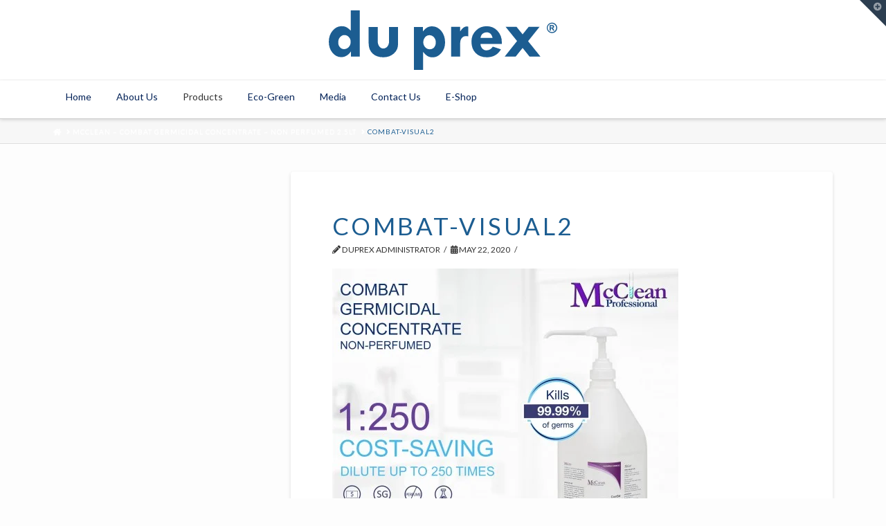

--- FILE ---
content_type: text/html; charset=UTF-8
request_url: https://duprex.com/?attachment_id=2817
body_size: 22259
content:


<!DOCTYPE html>

<html class="no-js" lang="en-US">

<head>
  
<meta charset="UTF-8">
<meta name="viewport" content="width=device-width, initial-scale=1.0">
<link rel="pingback" href="https://duprex.com/xmlrpc.php">
<meta name='robots' content='index, follow, max-image-preview:large, max-snippet:-1, max-video-preview:-1' />

	<!-- This site is optimized with the Yoast SEO plugin v20.2.1 - https://yoast.com/wordpress/plugins/seo/ -->
	<title>combat-visual2 | Duprex Singapore</title>
	<link rel="canonical" href="https://duprex.com/" />
	<meta property="og:locale" content="en_US" />
	<meta property="og:type" content="article" />
	<meta property="og:title" content="combat-visual2 | Duprex Singapore" />
	<meta property="og:url" content="https://duprex.com/" />
	<meta property="og:site_name" content="Duprex Singapore" />
	<meta property="og:image" content="https://duprex.com" />
	<meta property="og:image:width" content="2067" />
	<meta property="og:image:height" content="2453" />
	<meta property="og:image:type" content="image/jpeg" />
	<meta name="twitter:card" content="summary_large_image" />
	<script type="application/ld+json" class="yoast-schema-graph">{"@context":"https://schema.org","@graph":[{"@type":"WebPage","@id":"https://duprex.com/","url":"https://duprex.com/","name":"combat-visual2 | Duprex Singapore","isPartOf":{"@id":"https://duprex.com/#website"},"primaryImageOfPage":{"@id":"https://duprex.com/#primaryimage"},"image":{"@id":"https://duprex.com/#primaryimage"},"thumbnailUrl":"https://duprex.com/wp-content/uploads/ComBat-Visual2.jpg","datePublished":"2020-05-22T08:49:52+00:00","dateModified":"2020-05-22T08:49:52+00:00","breadcrumb":{"@id":"https://duprex.com/#breadcrumb"},"inLanguage":"en-US","potentialAction":[{"@type":"ReadAction","target":["https://duprex.com/"]}]},{"@type":"ImageObject","inLanguage":"en-US","@id":"https://duprex.com/#primaryimage","url":"https://duprex.com/wp-content/uploads/ComBat-Visual2.jpg","contentUrl":"https://duprex.com/wp-content/uploads/ComBat-Visual2.jpg","width":2067,"height":2453},{"@type":"BreadcrumbList","@id":"https://duprex.com/#breadcrumb","itemListElement":[{"@type":"ListItem","position":1,"name":"Home","item":"https://duprex.com/"},{"@type":"ListItem","position":2,"name":"McClean &#8211; ComBat Germicidal Concentrate ~ Non Perfumed 2.5LT","item":"https://duprex.com/product/mcclean-combat-germicidal-concentrate-non-perfumed/"},{"@type":"ListItem","position":3,"name":"combat-visual2"}]},{"@type":"WebSite","@id":"https://duprex.com/#website","url":"https://duprex.com/","name":"Duprex Singapore","description":"Cleaning Chemicals, Hygiene Products","potentialAction":[{"@type":"SearchAction","target":{"@type":"EntryPoint","urlTemplate":"https://duprex.com/?s={search_term_string}"},"query-input":"required name=search_term_string"}],"inLanguage":"en-US"}]}</script>
	<!-- / Yoast SEO plugin. -->


<link rel='dns-prefetch' href='//www.googletagmanager.com' />
<link rel="alternate" type="application/rss+xml" title="Duprex Singapore &raquo; Feed" href="https://duprex.com/feed/" />
<link rel="alternate" type="application/rss+xml" title="Duprex Singapore &raquo; Comments Feed" href="https://duprex.com/comments/feed/" />
<script type="text/javascript">
window._wpemojiSettings = {"baseUrl":"https:\/\/s.w.org\/images\/core\/emoji\/14.0.0\/72x72\/","ext":".png","svgUrl":"https:\/\/s.w.org\/images\/core\/emoji\/14.0.0\/svg\/","svgExt":".svg","source":{"concatemoji":"https:\/\/duprex.com\/wp-includes\/js\/wp-emoji-release.min.js?ver=6.1.3"}};
/*! This file is auto-generated */
!function(e,a,t){var n,r,o,i=a.createElement("canvas"),p=i.getContext&&i.getContext("2d");function s(e,t){var a=String.fromCharCode,e=(p.clearRect(0,0,i.width,i.height),p.fillText(a.apply(this,e),0,0),i.toDataURL());return p.clearRect(0,0,i.width,i.height),p.fillText(a.apply(this,t),0,0),e===i.toDataURL()}function c(e){var t=a.createElement("script");t.src=e,t.defer=t.type="text/javascript",a.getElementsByTagName("head")[0].appendChild(t)}for(o=Array("flag","emoji"),t.supports={everything:!0,everythingExceptFlag:!0},r=0;r<o.length;r++)t.supports[o[r]]=function(e){if(p&&p.fillText)switch(p.textBaseline="top",p.font="600 32px Arial",e){case"flag":return s([127987,65039,8205,9895,65039],[127987,65039,8203,9895,65039])?!1:!s([55356,56826,55356,56819],[55356,56826,8203,55356,56819])&&!s([55356,57332,56128,56423,56128,56418,56128,56421,56128,56430,56128,56423,56128,56447],[55356,57332,8203,56128,56423,8203,56128,56418,8203,56128,56421,8203,56128,56430,8203,56128,56423,8203,56128,56447]);case"emoji":return!s([129777,127995,8205,129778,127999],[129777,127995,8203,129778,127999])}return!1}(o[r]),t.supports.everything=t.supports.everything&&t.supports[o[r]],"flag"!==o[r]&&(t.supports.everythingExceptFlag=t.supports.everythingExceptFlag&&t.supports[o[r]]);t.supports.everythingExceptFlag=t.supports.everythingExceptFlag&&!t.supports.flag,t.DOMReady=!1,t.readyCallback=function(){t.DOMReady=!0},t.supports.everything||(n=function(){t.readyCallback()},a.addEventListener?(a.addEventListener("DOMContentLoaded",n,!1),e.addEventListener("load",n,!1)):(e.attachEvent("onload",n),a.attachEvent("onreadystatechange",function(){"complete"===a.readyState&&t.readyCallback()})),(e=t.source||{}).concatemoji?c(e.concatemoji):e.wpemoji&&e.twemoji&&(c(e.twemoji),c(e.wpemoji)))}(window,document,window._wpemojiSettings);
</script>
<style type="text/css">
img.wp-smiley,
img.emoji {
	display: inline !important;
	border: none !important;
	box-shadow: none !important;
	height: 1em !important;
	width: 1em !important;
	margin: 0 0.07em !important;
	vertical-align: -0.1em !important;
	background: none !important;
	padding: 0 !important;
}
</style>
	<link rel='stylesheet' id='wp-block-library-css' href='https://duprex.com/wp-includes/css/dist/block-library/style.min.css?ver=6.1.3' type='text/css' media='all' />
<style id='wp-block-library-theme-inline-css' type='text/css'>
.wp-block-audio figcaption{color:#555;font-size:13px;text-align:center}.is-dark-theme .wp-block-audio figcaption{color:hsla(0,0%,100%,.65)}.wp-block-audio{margin:0 0 1em}.wp-block-code{border:1px solid #ccc;border-radius:4px;font-family:Menlo,Consolas,monaco,monospace;padding:.8em 1em}.wp-block-embed figcaption{color:#555;font-size:13px;text-align:center}.is-dark-theme .wp-block-embed figcaption{color:hsla(0,0%,100%,.65)}.wp-block-embed{margin:0 0 1em}.blocks-gallery-caption{color:#555;font-size:13px;text-align:center}.is-dark-theme .blocks-gallery-caption{color:hsla(0,0%,100%,.65)}.wp-block-image figcaption{color:#555;font-size:13px;text-align:center}.is-dark-theme .wp-block-image figcaption{color:hsla(0,0%,100%,.65)}.wp-block-image{margin:0 0 1em}.wp-block-pullquote{border-top:4px solid;border-bottom:4px solid;margin-bottom:1.75em;color:currentColor}.wp-block-pullquote__citation,.wp-block-pullquote cite,.wp-block-pullquote footer{color:currentColor;text-transform:uppercase;font-size:.8125em;font-style:normal}.wp-block-quote{border-left:.25em solid;margin:0 0 1.75em;padding-left:1em}.wp-block-quote cite,.wp-block-quote footer{color:currentColor;font-size:.8125em;position:relative;font-style:normal}.wp-block-quote.has-text-align-right{border-left:none;border-right:.25em solid;padding-left:0;padding-right:1em}.wp-block-quote.has-text-align-center{border:none;padding-left:0}.wp-block-quote.is-large,.wp-block-quote.is-style-large,.wp-block-quote.is-style-plain{border:none}.wp-block-search .wp-block-search__label{font-weight:700}.wp-block-search__button{border:1px solid #ccc;padding:.375em .625em}:where(.wp-block-group.has-background){padding:1.25em 2.375em}.wp-block-separator.has-css-opacity{opacity:.4}.wp-block-separator{border:none;border-bottom:2px solid;margin-left:auto;margin-right:auto}.wp-block-separator.has-alpha-channel-opacity{opacity:1}.wp-block-separator:not(.is-style-wide):not(.is-style-dots){width:100px}.wp-block-separator.has-background:not(.is-style-dots){border-bottom:none;height:1px}.wp-block-separator.has-background:not(.is-style-wide):not(.is-style-dots){height:2px}.wp-block-table{margin:"0 0 1em 0"}.wp-block-table thead{border-bottom:3px solid}.wp-block-table tfoot{border-top:3px solid}.wp-block-table td,.wp-block-table th{word-break:normal}.wp-block-table figcaption{color:#555;font-size:13px;text-align:center}.is-dark-theme .wp-block-table figcaption{color:hsla(0,0%,100%,.65)}.wp-block-video figcaption{color:#555;font-size:13px;text-align:center}.is-dark-theme .wp-block-video figcaption{color:hsla(0,0%,100%,.65)}.wp-block-video{margin:0 0 1em}.wp-block-template-part.has-background{padding:1.25em 2.375em;margin-top:0;margin-bottom:0}
</style>
<link rel='stylesheet' id='wc-blocks-vendors-style-css' href='https://duprex.com/wp-content/plugins/woocommerce/packages/woocommerce-blocks/build/wc-blocks-vendors-style.css?ver=9.1.5' type='text/css' media='all' />
<link rel='stylesheet' id='wc-blocks-style-css' href='https://duprex.com/wp-content/plugins/woocommerce/packages/woocommerce-blocks/build/wc-blocks-style.css?ver=9.1.5' type='text/css' media='all' />
<link rel='stylesheet' id='classic-theme-styles-css' href='https://duprex.com/wp-includes/css/classic-themes.min.css?ver=1' type='text/css' media='all' />
<style id='global-styles-inline-css' type='text/css'>
body{--wp--preset--color--black: #000000;--wp--preset--color--cyan-bluish-gray: #abb8c3;--wp--preset--color--white: #ffffff;--wp--preset--color--pale-pink: #f78da7;--wp--preset--color--vivid-red: #cf2e2e;--wp--preset--color--luminous-vivid-orange: #ff6900;--wp--preset--color--luminous-vivid-amber: #fcb900;--wp--preset--color--light-green-cyan: #7bdcb5;--wp--preset--color--vivid-green-cyan: #00d084;--wp--preset--color--pale-cyan-blue: #8ed1fc;--wp--preset--color--vivid-cyan-blue: #0693e3;--wp--preset--color--vivid-purple: #9b51e0;--wp--preset--gradient--vivid-cyan-blue-to-vivid-purple: linear-gradient(135deg,rgba(6,147,227,1) 0%,rgb(155,81,224) 100%);--wp--preset--gradient--light-green-cyan-to-vivid-green-cyan: linear-gradient(135deg,rgb(122,220,180) 0%,rgb(0,208,130) 100%);--wp--preset--gradient--luminous-vivid-amber-to-luminous-vivid-orange: linear-gradient(135deg,rgba(252,185,0,1) 0%,rgba(255,105,0,1) 100%);--wp--preset--gradient--luminous-vivid-orange-to-vivid-red: linear-gradient(135deg,rgba(255,105,0,1) 0%,rgb(207,46,46) 100%);--wp--preset--gradient--very-light-gray-to-cyan-bluish-gray: linear-gradient(135deg,rgb(238,238,238) 0%,rgb(169,184,195) 100%);--wp--preset--gradient--cool-to-warm-spectrum: linear-gradient(135deg,rgb(74,234,220) 0%,rgb(151,120,209) 20%,rgb(207,42,186) 40%,rgb(238,44,130) 60%,rgb(251,105,98) 80%,rgb(254,248,76) 100%);--wp--preset--gradient--blush-light-purple: linear-gradient(135deg,rgb(255,206,236) 0%,rgb(152,150,240) 100%);--wp--preset--gradient--blush-bordeaux: linear-gradient(135deg,rgb(254,205,165) 0%,rgb(254,45,45) 50%,rgb(107,0,62) 100%);--wp--preset--gradient--luminous-dusk: linear-gradient(135deg,rgb(255,203,112) 0%,rgb(199,81,192) 50%,rgb(65,88,208) 100%);--wp--preset--gradient--pale-ocean: linear-gradient(135deg,rgb(255,245,203) 0%,rgb(182,227,212) 50%,rgb(51,167,181) 100%);--wp--preset--gradient--electric-grass: linear-gradient(135deg,rgb(202,248,128) 0%,rgb(113,206,126) 100%);--wp--preset--gradient--midnight: linear-gradient(135deg,rgb(2,3,129) 0%,rgb(40,116,252) 100%);--wp--preset--duotone--dark-grayscale: url('#wp-duotone-dark-grayscale');--wp--preset--duotone--grayscale: url('#wp-duotone-grayscale');--wp--preset--duotone--purple-yellow: url('#wp-duotone-purple-yellow');--wp--preset--duotone--blue-red: url('#wp-duotone-blue-red');--wp--preset--duotone--midnight: url('#wp-duotone-midnight');--wp--preset--duotone--magenta-yellow: url('#wp-duotone-magenta-yellow');--wp--preset--duotone--purple-green: url('#wp-duotone-purple-green');--wp--preset--duotone--blue-orange: url('#wp-duotone-blue-orange');--wp--preset--font-size--small: 13px;--wp--preset--font-size--medium: 20px;--wp--preset--font-size--large: 36px;--wp--preset--font-size--x-large: 42px;--wp--preset--spacing--20: 0.44rem;--wp--preset--spacing--30: 0.67rem;--wp--preset--spacing--40: 1rem;--wp--preset--spacing--50: 1.5rem;--wp--preset--spacing--60: 2.25rem;--wp--preset--spacing--70: 3.38rem;--wp--preset--spacing--80: 5.06rem;}:where(.is-layout-flex){gap: 0.5em;}body .is-layout-flow > .alignleft{float: left;margin-inline-start: 0;margin-inline-end: 2em;}body .is-layout-flow > .alignright{float: right;margin-inline-start: 2em;margin-inline-end: 0;}body .is-layout-flow > .aligncenter{margin-left: auto !important;margin-right: auto !important;}body .is-layout-constrained > .alignleft{float: left;margin-inline-start: 0;margin-inline-end: 2em;}body .is-layout-constrained > .alignright{float: right;margin-inline-start: 2em;margin-inline-end: 0;}body .is-layout-constrained > .aligncenter{margin-left: auto !important;margin-right: auto !important;}body .is-layout-constrained > :where(:not(.alignleft):not(.alignright):not(.alignfull)){max-width: var(--wp--style--global--content-size);margin-left: auto !important;margin-right: auto !important;}body .is-layout-constrained > .alignwide{max-width: var(--wp--style--global--wide-size);}body .is-layout-flex{display: flex;}body .is-layout-flex{flex-wrap: wrap;align-items: center;}body .is-layout-flex > *{margin: 0;}:where(.wp-block-columns.is-layout-flex){gap: 2em;}.has-black-color{color: var(--wp--preset--color--black) !important;}.has-cyan-bluish-gray-color{color: var(--wp--preset--color--cyan-bluish-gray) !important;}.has-white-color{color: var(--wp--preset--color--white) !important;}.has-pale-pink-color{color: var(--wp--preset--color--pale-pink) !important;}.has-vivid-red-color{color: var(--wp--preset--color--vivid-red) !important;}.has-luminous-vivid-orange-color{color: var(--wp--preset--color--luminous-vivid-orange) !important;}.has-luminous-vivid-amber-color{color: var(--wp--preset--color--luminous-vivid-amber) !important;}.has-light-green-cyan-color{color: var(--wp--preset--color--light-green-cyan) !important;}.has-vivid-green-cyan-color{color: var(--wp--preset--color--vivid-green-cyan) !important;}.has-pale-cyan-blue-color{color: var(--wp--preset--color--pale-cyan-blue) !important;}.has-vivid-cyan-blue-color{color: var(--wp--preset--color--vivid-cyan-blue) !important;}.has-vivid-purple-color{color: var(--wp--preset--color--vivid-purple) !important;}.has-black-background-color{background-color: var(--wp--preset--color--black) !important;}.has-cyan-bluish-gray-background-color{background-color: var(--wp--preset--color--cyan-bluish-gray) !important;}.has-white-background-color{background-color: var(--wp--preset--color--white) !important;}.has-pale-pink-background-color{background-color: var(--wp--preset--color--pale-pink) !important;}.has-vivid-red-background-color{background-color: var(--wp--preset--color--vivid-red) !important;}.has-luminous-vivid-orange-background-color{background-color: var(--wp--preset--color--luminous-vivid-orange) !important;}.has-luminous-vivid-amber-background-color{background-color: var(--wp--preset--color--luminous-vivid-amber) !important;}.has-light-green-cyan-background-color{background-color: var(--wp--preset--color--light-green-cyan) !important;}.has-vivid-green-cyan-background-color{background-color: var(--wp--preset--color--vivid-green-cyan) !important;}.has-pale-cyan-blue-background-color{background-color: var(--wp--preset--color--pale-cyan-blue) !important;}.has-vivid-cyan-blue-background-color{background-color: var(--wp--preset--color--vivid-cyan-blue) !important;}.has-vivid-purple-background-color{background-color: var(--wp--preset--color--vivid-purple) !important;}.has-black-border-color{border-color: var(--wp--preset--color--black) !important;}.has-cyan-bluish-gray-border-color{border-color: var(--wp--preset--color--cyan-bluish-gray) !important;}.has-white-border-color{border-color: var(--wp--preset--color--white) !important;}.has-pale-pink-border-color{border-color: var(--wp--preset--color--pale-pink) !important;}.has-vivid-red-border-color{border-color: var(--wp--preset--color--vivid-red) !important;}.has-luminous-vivid-orange-border-color{border-color: var(--wp--preset--color--luminous-vivid-orange) !important;}.has-luminous-vivid-amber-border-color{border-color: var(--wp--preset--color--luminous-vivid-amber) !important;}.has-light-green-cyan-border-color{border-color: var(--wp--preset--color--light-green-cyan) !important;}.has-vivid-green-cyan-border-color{border-color: var(--wp--preset--color--vivid-green-cyan) !important;}.has-pale-cyan-blue-border-color{border-color: var(--wp--preset--color--pale-cyan-blue) !important;}.has-vivid-cyan-blue-border-color{border-color: var(--wp--preset--color--vivid-cyan-blue) !important;}.has-vivid-purple-border-color{border-color: var(--wp--preset--color--vivid-purple) !important;}.has-vivid-cyan-blue-to-vivid-purple-gradient-background{background: var(--wp--preset--gradient--vivid-cyan-blue-to-vivid-purple) !important;}.has-light-green-cyan-to-vivid-green-cyan-gradient-background{background: var(--wp--preset--gradient--light-green-cyan-to-vivid-green-cyan) !important;}.has-luminous-vivid-amber-to-luminous-vivid-orange-gradient-background{background: var(--wp--preset--gradient--luminous-vivid-amber-to-luminous-vivid-orange) !important;}.has-luminous-vivid-orange-to-vivid-red-gradient-background{background: var(--wp--preset--gradient--luminous-vivid-orange-to-vivid-red) !important;}.has-very-light-gray-to-cyan-bluish-gray-gradient-background{background: var(--wp--preset--gradient--very-light-gray-to-cyan-bluish-gray) !important;}.has-cool-to-warm-spectrum-gradient-background{background: var(--wp--preset--gradient--cool-to-warm-spectrum) !important;}.has-blush-light-purple-gradient-background{background: var(--wp--preset--gradient--blush-light-purple) !important;}.has-blush-bordeaux-gradient-background{background: var(--wp--preset--gradient--blush-bordeaux) !important;}.has-luminous-dusk-gradient-background{background: var(--wp--preset--gradient--luminous-dusk) !important;}.has-pale-ocean-gradient-background{background: var(--wp--preset--gradient--pale-ocean) !important;}.has-electric-grass-gradient-background{background: var(--wp--preset--gradient--electric-grass) !important;}.has-midnight-gradient-background{background: var(--wp--preset--gradient--midnight) !important;}.has-small-font-size{font-size: var(--wp--preset--font-size--small) !important;}.has-medium-font-size{font-size: var(--wp--preset--font-size--medium) !important;}.has-large-font-size{font-size: var(--wp--preset--font-size--large) !important;}.has-x-large-font-size{font-size: var(--wp--preset--font-size--x-large) !important;}
.wp-block-navigation a:where(:not(.wp-element-button)){color: inherit;}
:where(.wp-block-columns.is-layout-flex){gap: 2em;}
.wp-block-pullquote{font-size: 1.5em;line-height: 1.6;}
</style>
<link rel='stylesheet' id='bsk-pdf-manager-pro-css-css' href='https://duprex.com/wp-content/plugins/bsk-pdf-manager/css/bsk-pdf-manager-pro.css?ver=1767943431' type='text/css' media='all' />
<link rel='stylesheet' id='woocommerce-smallscreen-css' href='https://duprex.com/wp-content/plugins/woocommerce/assets/css/woocommerce-smallscreen.css?ver=7.3.0' type='text/css' media='only screen and (max-width: 768px)' />
<style id='woocommerce-inline-inline-css' type='text/css'>
.woocommerce form .form-row .required { visibility: visible; }
</style>
<link rel='stylesheet' id='spu-public-css-css' href='https://duprex.com/wp-content/plugins/popups/public/assets/css/public.css?ver=1.9.3.8' type='text/css' media='all' />
<link rel='stylesheet' id='x-stack-css' href='https://duprex.com/wp-content/themes/x/framework/dist/css/site/stacks/integrity-light.css' type='text/css' media='all' />
<link rel='stylesheet' id='x-woocommerce-css' href='https://duprex.com/wp-content/themes/x/framework/dist/css/site/woocommerce/integrity-light.css' type='text/css' media='all' />
<link rel='stylesheet' id='x-cranium-migration-css' href='https://duprex.com/wp-content/themes/x/framework/legacy/cranium/dist/css/site/integrity-light.css' type='text/css' media='all' />
<link rel='stylesheet' id='ubermenu-css' href='https://duprex.com/wp-content/plugins/ubermenu/pro/assets/css/ubermenu.min.css?ver=3.7.4' type='text/css' media='all' />
<link rel='stylesheet' id='ubermenu-font-awesome-all-css' href='https://duprex.com/wp-content/plugins/ubermenu/assets/fontawesome/css/all.min.css?ver=6.1.3' type='text/css' media='all' />
<script type='text/javascript' src='https://duprex.com/wp-includes/js/jquery/jquery.min.js?ver=3.6.1' id='jquery-core-js'></script>
<script type='text/javascript' src='https://duprex.com/wp-includes/js/jquery/jquery-migrate.min.js?ver=3.3.2' id='jquery-migrate-js'></script>
<script type='text/javascript' id='google-analytics-opt-out-js-after'>
			var gaProperty = 'G-R7WJDMKV3F';
			var disableStr = 'ga-disable-' + gaProperty;
			if ( document.cookie.indexOf( disableStr + '=true' ) > -1 ) {
				window[disableStr] = true;
			}
			function gaOptout() {
				document.cookie = disableStr + '=true; expires=Thu, 31 Dec 2099 23:59:59 UTC; path=/';
				window[disableStr] = true;
			}
</script>
<script type='text/javascript' async src='https://www.googletagmanager.com/gtag/js?id=G-R7WJDMKV3F' id='google-tag-manager-js'></script>
<script type='text/javascript' id='google-tag-manager-js-after'>
		window.dataLayer = window.dataLayer || [];
		function gtag(){dataLayer.push(arguments);}
		gtag('js', new Date());
		gtag('set', 'developer_id.dOGY3NW', true);

		gtag('config', 'G-R7WJDMKV3F', {
			'allow_google_signals': true,
			'link_attribution': false,
			'anonymize_ip': false,
			'linker':{
				'domains': [],
				'allow_incoming': false,
			},
			'custom_map': {
				'dimension1': 'logged_in'
			},
			'logged_in': 'no'
		} );

		
		
</script>
<script type='text/javascript' id='bsk-pdf-manager-pro-js-extra'>
/* <![CDATA[ */
var bsk_pdf_pro = {"ajaxurl":"https:\/\/duprex.com\/wp-admin\/admin-ajax.php"};
/* ]]> */
</script>
<script type='text/javascript' src='https://duprex.com/wp-content/plugins/bsk-pdf-manager/js/bsk_pdf_manager_pro.js?ver=1767943431' id='bsk-pdf-manager-pro-js'></script>
<script type='text/javascript' src='https://duprex.com/wp-content/plugins/revslider/public/assets/js/rbtools.min.js?ver=6.5.3' defer id='tp-tools-js'></script>
<script type='text/javascript' src='https://duprex.com/wp-content/plugins/revslider/public/assets/js/rs6.min.js?ver=6.5.3' defer id='revmin-js'></script>

<!-- Google tag (gtag.js) snippet added by Site Kit -->
<!-- Google Analytics snippet added by Site Kit -->
<script type='text/javascript' src='https://www.googletagmanager.com/gtag/js?id=GT-K5MMJ2QV' id='google_gtagjs-js' async></script>
<script type='text/javascript' id='google_gtagjs-js-after'>
window.dataLayer = window.dataLayer || [];function gtag(){dataLayer.push(arguments);}
gtag("set","linker",{"domains":["duprex.com"]});
gtag("js", new Date());
gtag("set", "developer_id.dZTNiMT", true);
gtag("config", "GT-K5MMJ2QV");
 window._googlesitekit = window._googlesitekit || {}; window._googlesitekit.throttledEvents = []; window._googlesitekit.gtagEvent = (name, data) => { var key = JSON.stringify( { name, data } ); if ( !! window._googlesitekit.throttledEvents[ key ] ) { return; } window._googlesitekit.throttledEvents[ key ] = true; setTimeout( () => { delete window._googlesitekit.throttledEvents[ key ]; }, 5 ); gtag( "event", name, { ...data, event_source: "site-kit" } ); }; 
</script>
<link rel="https://api.w.org/" href="https://duprex.com/wp-json/" /><link rel="alternate" type="application/json" href="https://duprex.com/wp-json/wp/v2/media/2817" /><link rel='shortlink' href='https://duprex.com/?p=2817' />
<link rel="alternate" type="application/json+oembed" href="https://duprex.com/wp-json/oembed/1.0/embed?url=https%3A%2F%2Fduprex.com%2F%3Fattachment_id%3D2817" />
<link rel="alternate" type="text/xml+oembed" href="https://duprex.com/wp-json/oembed/1.0/embed?url=https%3A%2F%2Fduprex.com%2F%3Fattachment_id%3D2817&#038;format=xml" />
<meta name="generator" content="Site Kit by Google 1.170.0" /><style id="ubermenu-custom-generated-css">
/** Font Awesome 4 Compatibility **/
.fa{font-style:normal;font-variant:normal;font-weight:normal;font-family:FontAwesome;}

/** UberMenu Custom Menu Styles (Customizer) **/
/* main */
 .ubermenu-main.ubermenu-transition-fade .ubermenu-item .ubermenu-submenu-drop { margin-top:0; }
 .ubermenu-main .ubermenu-item-level-0 > .ubermenu-target { padding-left:18px; padding-right:18px; }
 .ubermenu-main .ubermenu-submenu.ubermenu-submenu-drop { background-color:#ffffff; border:1px solid #ffffff; }


/* Status: Loaded from Transient */

</style>	<noscript><style>.woocommerce-product-gallery{ opacity: 1 !important; }</style></noscript>
	<meta name="generator" content="Powered by Slider Revolution 6.5.3 - responsive, Mobile-Friendly Slider Plugin for WordPress with comfortable drag and drop interface." />
<script type="text/javascript">function setREVStartSize(e){
			//window.requestAnimationFrame(function() {				 
				window.RSIW = window.RSIW===undefined ? window.innerWidth : window.RSIW;	
				window.RSIH = window.RSIH===undefined ? window.innerHeight : window.RSIH;	
				try {								
					var pw = document.getElementById(e.c).parentNode.offsetWidth,
						newh;
					pw = pw===0 || isNaN(pw) ? window.RSIW : pw;
					e.tabw = e.tabw===undefined ? 0 : parseInt(e.tabw);
					e.thumbw = e.thumbw===undefined ? 0 : parseInt(e.thumbw);
					e.tabh = e.tabh===undefined ? 0 : parseInt(e.tabh);
					e.thumbh = e.thumbh===undefined ? 0 : parseInt(e.thumbh);
					e.tabhide = e.tabhide===undefined ? 0 : parseInt(e.tabhide);
					e.thumbhide = e.thumbhide===undefined ? 0 : parseInt(e.thumbhide);
					e.mh = e.mh===undefined || e.mh=="" || e.mh==="auto" ? 0 : parseInt(e.mh,0);		
					if(e.layout==="fullscreen" || e.l==="fullscreen") 						
						newh = Math.max(e.mh,window.RSIH);					
					else{					
						e.gw = Array.isArray(e.gw) ? e.gw : [e.gw];
						for (var i in e.rl) if (e.gw[i]===undefined || e.gw[i]===0) e.gw[i] = e.gw[i-1];					
						e.gh = e.el===undefined || e.el==="" || (Array.isArray(e.el) && e.el.length==0)? e.gh : e.el;
						e.gh = Array.isArray(e.gh) ? e.gh : [e.gh];
						for (var i in e.rl) if (e.gh[i]===undefined || e.gh[i]===0) e.gh[i] = e.gh[i-1];
											
						var nl = new Array(e.rl.length),
							ix = 0,						
							sl;					
						e.tabw = e.tabhide>=pw ? 0 : e.tabw;
						e.thumbw = e.thumbhide>=pw ? 0 : e.thumbw;
						e.tabh = e.tabhide>=pw ? 0 : e.tabh;
						e.thumbh = e.thumbhide>=pw ? 0 : e.thumbh;					
						for (var i in e.rl) nl[i] = e.rl[i]<window.RSIW ? 0 : e.rl[i];
						sl = nl[0];									
						for (var i in nl) if (sl>nl[i] && nl[i]>0) { sl = nl[i]; ix=i;}															
						var m = pw>(e.gw[ix]+e.tabw+e.thumbw) ? 1 : (pw-(e.tabw+e.thumbw)) / (e.gw[ix]);					
						newh =  (e.gh[ix] * m) + (e.tabh + e.thumbh);
					}				
					if(window.rs_init_css===undefined) window.rs_init_css = document.head.appendChild(document.createElement("style"));					
					document.getElementById(e.c).height = newh+"px";
					window.rs_init_css.innerHTML += "#"+e.c+"_wrapper { height: "+newh+"px }";				
				} catch(e){
					console.log("Failure at Presize of Slider:" + e)
				}					   
			//});
		  };</script>
<style id="x-generated-css">
.x-subscribe-form {
  position: relative;
}

.x-subscribe-form h1 {
  font-size: 1.75em;
  margin: 0 0 0.5em;
}

.x-subscribe-form label {
  margin: 0 0 0.375em;
  font-size: 0.85em;
  line-height: 1;
}

.x-subscribe-form label > span {
  position: relative;
}

.x-subscribe-form label .required {
  position: absolute;
  top: -0.1em;
  font-size: 1.5em;
}

.x-subscribe-form input[type="text"],
.x-subscribe-form input[type="email"] {
  width: 100%;
  margin-bottom: 1.25em;
  font-size: inherit;
}

.x-subscribe-form input[type="submit"] {
  display: inline-block;
  width: 100%;
  margin-top: 0.25em;
  font-size: inherit;
}

.x-subscribe-form input[type="submit"]:focus {
  outline: 0;
}

.x-subscribe-form .x-subscribe-form-alert-wrap {
  margin-top: 1.25em;
  font-size: inherit;
} a,h1 a:hover,h2 a:hover,h3 a:hover,h4 a:hover,h5 a:hover,h6 a:hover,.x-breadcrumb-wrap a:hover,.widget ul li a:hover,.widget ol li a:hover,.widget.widget_text ul li a,.widget.widget_text ol li a,.widget_nav_menu .current-menu-item > a,.x-accordion-heading .x-accordion-toggle:hover,.x-comment-author a:hover,.x-comment-time:hover,.x-recent-posts a:hover .h-recent-posts{color:#002157;}a:hover,.widget.widget_text ul li a:hover,.widget.widget_text ol li a:hover,.x-twitter-widget ul li a:hover{color:#2081cf;}.woocommerce .price > .amount,.woocommerce .price > ins > .amount,.woocommerce .star-rating:before,.woocommerce .star-rating span:before,.woocommerce li.product .entry-header h3 a:hover{color:#002157;}.rev_slider_wrapper,a.x-img-thumbnail:hover,.x-slider-container.below,.page-template-template-blank-3-php .x-slider-container.above,.page-template-template-blank-6-php .x-slider-container.above{border-color:#002157;}.entry-thumb:before,.x-pagination span.current,.woocommerce-pagination span[aria-current],.flex-direction-nav a,.flex-control-nav a:hover,.flex-control-nav a.flex-active,.mejs-time-current,.x-dropcap,.x-skill-bar .bar,.x-pricing-column.featured h2,.h-comments-title small,.x-entry-share .x-share:hover,.x-highlight,.x-recent-posts .x-recent-posts-img:after{background-color:#002157;}.woocommerce .onsale,.widget_price_filter .ui-slider .ui-slider-range{background-color:#002157;}.x-nav-tabs > .active > a,.x-nav-tabs > .active > a:hover{box-shadow:inset 0 3px 0 0 #002157;}.x-main{width:calc(72% - 2.463055%);}.x-sidebar{width:calc(100% - 2.463055% - 72%);}.x-comment-author,.x-comment-time,.comment-form-author label,.comment-form-email label,.comment-form-url label,.comment-form-rating label,.comment-form-comment label,.widget_calendar #wp-calendar caption,.widget.widget_rss li .rsswidget{font-family:"Lato",sans-serif;font-weight:400;text-transform:uppercase;}.p-landmark-sub,.p-meta,input,button,select,textarea{font-family:"Lato",sans-serif;}.widget ul li a,.widget ol li a,.x-comment-time{color:#333333;}.woocommerce .price > .from,.woocommerce .price > del,.woocommerce p.stars span a:after{color:#333333;}.widget_text ol li a,.widget_text ul li a{color:#002157;}.widget_text ol li a:hover,.widget_text ul li a:hover{color:#2081cf;}.comment-form-author label,.comment-form-email label,.comment-form-url label,.comment-form-rating label,.comment-form-comment label,.widget_calendar #wp-calendar th,.p-landmark-sub strong,.widget_tag_cloud .tagcloud a:hover,.widget_tag_cloud .tagcloud a:active,.entry-footer a:hover,.entry-footer a:active,.x-breadcrumbs .current,.x-comment-author,.x-comment-author a{color:#1c5d91;}.widget_calendar #wp-calendar th{border-color:#1c5d91;}.h-feature-headline span i{background-color:#1c5d91;}@media (max-width:978.98px){}html{font-size:14px;}@media (min-width:480px){html{font-size:14px;}}@media (min-width:767px){html{font-size:14px;}}@media (min-width:979px){html{font-size:14px;}}@media (min-width:1200px){html{font-size:14px;}}body{font-style:normal;font-weight:400;color:#333333;background-color:#fdfdfd;}.w-b{font-weight:400 !important;}h1,h2,h3,h4,h5,h6,.h1,.h2,.h3,.h4,.h5,.h6{font-family:"Lato",sans-serif;font-style:normal;font-weight:400;text-transform:uppercase;}h1,.h1{letter-spacing:0.1em;}h2,.h2{letter-spacing:0.1em;}h3,.h3{letter-spacing:0.1em;}h4,.h4{letter-spacing:-0.035em;}h5,.h5{letter-spacing:0.1em;}h6,.h6{letter-spacing:-0.035em;}.w-h{font-weight:400 !important;}.x-container.width{width:88%;}.x-container.max{max-width:1200px;}.x-main.full{float:none;display:block;width:auto;}@media (max-width:978.98px){.x-main.full,.x-main.left,.x-main.right,.x-sidebar.left,.x-sidebar.right{float:none;display:block;width:auto !important;}}.entry-header,.entry-content{font-size:1rem;}body,input,button,select,textarea{font-family:"Lato",sans-serif;}h1,h2,h3,h4,h5,h6,.h1,.h2,.h3,.h4,.h5,.h6,h1 a,h2 a,h3 a,h4 a,h5 a,h6 a,.h1 a,.h2 a,.h3 a,.h4 a,.h5 a,.h6 a,blockquote{color:#1c5d91;}.cfc-h-tx{color:#1c5d91 !important;}.cfc-h-bd{border-color:#1c5d91 !important;}.cfc-h-bg{background-color:#1c5d91 !important;}.cfc-b-tx{color:#333333 !important;}.cfc-b-bd{border-color:#333333 !important;}.cfc-b-bg{background-color:#333333 !important;}.x-btn,.button,[type="submit"]{color:#fdfdfd;border-color:#002157;background-color:#2081cf;text-shadow:0 0.075em 0.075em rgba(0,0,0,0.5);}.x-btn:hover,.button:hover,[type="submit"]:hover{color:#2081cf;border-color:#002157;background-color:#fdfdfd;text-shadow:0 0.075em 0.075em rgba(0,0,0,0.5);}.x-btn.x-btn-real,.x-btn.x-btn-real:hover{margin-bottom:0.25em;text-shadow:0 0.075em 0.075em rgba(0,0,0,0.65);}.x-btn.x-btn-real{box-shadow:0 0.25em 0 0 #a71000,0 4px 9px rgba(0,0,0,0.75);}.x-btn.x-btn-real:hover{box-shadow:0 0.25em 0 0 #a71000,0 4px 9px rgba(0,0,0,0.75);}.x-btn.x-btn-flat,.x-btn.x-btn-flat:hover{margin-bottom:0;text-shadow:0 0.075em 0.075em rgba(0,0,0,0.65);box-shadow:none;}.x-btn.x-btn-transparent,.x-btn.x-btn-transparent:hover{margin-bottom:0;border-width:3px;text-shadow:none;text-transform:uppercase;background-color:transparent;box-shadow:none;}.x-cart-notification-icon.loading{color:#545454;}.x-cart-notification:before{background-color:#000000;}.x-cart-notification-icon.added{color:#ffffff;}.x-cart-notification.added:before{background-color:#46a546;}.woocommerce-MyAccount-navigation-link a{color:#333333;}.woocommerce-MyAccount-navigation-link a:hover,.woocommerce-MyAccount-navigation-link.is-active a{color:#1c5d91;}.cart_item .product-remove a{color:#333333;}.cart_item .product-remove a:hover{color:#1c5d91;}.cart_item .product-name a{color:#1c5d91;}.cart_item .product-name a:hover{color:#002157;}.woocommerce p.stars span a{background-color:#002157;} .x-topbar .p-info a:hover,.x-widgetbar .widget ul li a:hover{color:#002157;}.x-topbar .p-info,.x-topbar .p-info a,.x-navbar .desktop .x-nav > li > a,.x-navbar .desktop .sub-menu a,.x-navbar .mobile .x-nav li > a,.x-breadcrumb-wrap a,.x-breadcrumbs .delimiter{color:#ffffff;}.x-navbar .desktop .x-nav > li > a:hover,.x-navbar .desktop .x-nav > .x-active > a,.x-navbar .desktop .x-nav > .current-menu-item > a,.x-navbar .desktop .sub-menu a:hover,.x-navbar .desktop .sub-menu .x-active > a,.x-navbar .desktop .sub-menu .current-menu-item > a,.x-navbar .desktop .x-nav .x-megamenu > .sub-menu > li > a,.x-navbar .mobile .x-nav li > a:hover,.x-navbar .mobile .x-nav .x-active > a,.x-navbar .mobile .x-nav .current-menu-item > a{color:#ffffff;}.x-navbar .desktop .x-nav > li > a:hover,.x-navbar .desktop .x-nav > .x-active > a,.x-navbar .desktop .x-nav > .current-menu-item > a{box-shadow:inset 0 4px 0 0 #002157;}.x-navbar .desktop .x-nav > li > a{height:55px;padding-top:20px;}.x-navbar .desktop .x-nav > li ul{top:calc(55px - 15px);}@media (max-width:979px){}.x-btn-widgetbar{border-top-color:#2c3e50;border-right-color:#2c3e50;}.x-btn-widgetbar:hover{border-top-color:#3e5771;border-right-color:#3e5771;}.x-navbar-inner{min-height:55px;}.x-logobar-inner{padding-top:15px;padding-bottom:14px;}.x-brand{font-family:"Lato",sans-serif;font-size:42px;font-style:normal;font-weight:300;letter-spacing:0em;text-transform:uppercase;color:#b5b5b5;}.x-brand:hover,.x-brand:focus{color:#b5b5b5;}.x-brand img{width:calc(px / 2);}.x-navbar .x-nav-wrap .x-nav > li > a{font-family:"Lato",sans-serif;font-style:normal;font-weight:400;letter-spacing:0em;text-transform:uppercase;}.x-navbar .desktop .x-nav > li > a{font-size:18px;}.x-navbar .desktop .x-nav > li > a:not(.x-btn-navbar-woocommerce){padding-left:20px;padding-right:20px;}.x-navbar .desktop .x-nav > li > a > span{margin-right:-0em;}.x-btn-navbar{margin-top:12;}.x-btn-navbar,.x-btn-navbar.collapsed{font-size:16;}@media (max-width:979px){.x-widgetbar{left:0;right:0;}}  @font-face{font-family:'FontAwesomePro';font-style:normal;font-weight:900;font-display:block;src:url('https://duprex.com/wp-content/plugins/cornerstone/assets/dist/fonts/fa-solid-900.woff2') format('woff2'),url('https://duprex.com/wp-content/plugins/cornerstone/assets/dist/fonts/fa-solid-900.woff') format('woff'),url('https://duprex.com/wp-content/plugins/cornerstone/assets/dist/fonts/fa-solid-900.ttf') format('truetype');}[data-x-fa-pro-icon]{font-family:"FontAwesomePro" !important;}[data-x-fa-pro-icon]:before{content:attr(data-x-fa-pro-icon);}[data-x-icon],[data-x-icon-o],[data-x-icon-l],[data-x-icon-s],[data-x-icon-b],[data-x-fa-pro-icon],[class*="cs-fa-"]{display:inline-block;font-style:normal;font-weight:400;text-decoration:inherit;text-rendering:auto;-webkit-font-smoothing:antialiased;-moz-osx-font-smoothing:grayscale;}[data-x-icon].left,[data-x-icon-o].left,[data-x-icon-l].left,[data-x-icon-s].left,[data-x-icon-b].left,[data-x-fa-pro-icon].left,[class*="cs-fa-"].left{margin-right:0.5em;}[data-x-icon].right,[data-x-icon-o].right,[data-x-icon-l].right,[data-x-icon-s].right,[data-x-icon-b].right,[data-x-fa-pro-icon].right,[class*="cs-fa-"].right{margin-left:0.5em;}[data-x-icon]:before,[data-x-icon-o]:before,[data-x-icon-l]:before,[data-x-icon-s]:before,[data-x-icon-b]:before,[data-x-fa-pro-icon]:before,[class*="cs-fa-"]:before{line-height:1;}@font-face{font-family:'FontAwesome';font-style:normal;font-weight:900;font-display:block;src:url('https://duprex.com/wp-content/plugins/cornerstone/assets/dist/fonts/fa-solid-900.woff2') format('woff2'),url('https://duprex.com/wp-content/plugins/cornerstone/assets/dist/fonts/fa-solid-900.woff') format('woff'),url('https://duprex.com/wp-content/plugins/cornerstone/assets/dist/fonts/fa-solid-900.ttf') format('truetype');}[data-x-icon],[data-x-icon-s],[data-x-icon][class*="cs-fa-"]{font-family:"FontAwesome" !important;font-weight:900;}[data-x-icon]:before,[data-x-icon][class*="cs-fa-"]:before{content:attr(data-x-icon);}[data-x-icon-s]:before{content:attr(data-x-icon-s);}@font-face{font-family:'FontAwesomeRegular';font-style:normal;font-weight:400;font-display:block;src:url('https://duprex.com/wp-content/plugins/cornerstone/assets/dist/fonts/fa-regular-400.woff2') format('woff2'),url('https://duprex.com/wp-content/plugins/cornerstone/assets/dist/fonts/fa-regular-400.woff') format('woff'),url('https://duprex.com/wp-content/plugins/cornerstone/assets/dist/fonts/fa-regular-400.ttf') format('truetype');}@font-face{font-family:'FontAwesomePro';font-style:normal;font-weight:400;font-display:block;src:url('https://duprex.com/wp-content/plugins/cornerstone/assets/dist/fonts/fa-regular-400.woff2') format('woff2'),url('https://duprex.com/wp-content/plugins/cornerstone/assets/dist/fonts/fa-regular-400.woff') format('woff'),url('https://duprex.com/wp-content/plugins/cornerstone/assets/dist/fonts/fa-regular-400.ttf') format('truetype');}[data-x-icon-o]{font-family:"FontAwesomeRegular" !important;}[data-x-icon-o]:before{content:attr(data-x-icon-o);}@font-face{font-family:'FontAwesomeLight';font-style:normal;font-weight:300;font-display:block;src:url('https://duprex.com/wp-content/plugins/cornerstone/assets/dist/fonts/fa-light-300.woff2') format('woff2'),url('https://duprex.com/wp-content/plugins/cornerstone/assets/dist/fonts/fa-light-300.woff') format('woff'),url('https://duprex.com/wp-content/plugins/cornerstone/assets/dist/fonts/fa-light-300.ttf') format('truetype');}@font-face{font-family:'FontAwesomePro';font-style:normal;font-weight:300;font-display:block;src:url('https://duprex.com/wp-content/plugins/cornerstone/assets/dist/fonts/fa-light-300.woff2') format('woff2'),url('https://duprex.com/wp-content/plugins/cornerstone/assets/dist/fonts/fa-light-300.woff') format('woff'),url('https://duprex.com/wp-content/plugins/cornerstone/assets/dist/fonts/fa-light-300.ttf') format('truetype');}[data-x-icon-l]{font-family:"FontAwesomeLight" !important;font-weight:300;}[data-x-icon-l]:before{content:attr(data-x-icon-l);}@font-face{font-family:'FontAwesomeBrands';font-style:normal;font-weight:normal;font-display:block;src:url('https://duprex.com/wp-content/plugins/cornerstone/assets/dist/fonts/fa-brands-400.woff2') format('woff2'),url('https://duprex.com/wp-content/plugins/cornerstone/assets/dist/fonts/fa-brands-400.woff') format('woff'),url('https://duprex.com/wp-content/plugins/cornerstone/assets/dist/fonts/fa-brands-400.ttf') format('truetype');}[data-x-icon-b]{font-family:"FontAwesomeBrands" !important;}[data-x-icon-b]:before{content:attr(data-x-icon-b);}.woocommerce .button.product_type_simple:before,.woocommerce .button.product_type_variable:before,.woocommerce .button.single_add_to_cart_button:before{font-family:"FontAwesome" !important;font-weight:900;}</style><link rel="stylesheet" href="//fonts.googleapis.com/css?family=Lato:400,400i,700,700i,300&#038;subset=latin,latin-ext&#038;display=auto" type="text/css" media="all" data-x-google-fonts /></head>

<body class="attachment attachment-template-default single single-attachment postid-2817 attachmentid-2817 attachment-jpeg theme-x woocommerce-no-js x-integrity x-integrity-light x-full-width-layout-active x-sidebar-content-active x-post-meta-disabled x-navbar-static-active cornerstone-v5_3_3 x-v8_3_3">

  <svg xmlns="http://www.w3.org/2000/svg" viewBox="0 0 0 0" width="0" height="0" focusable="false" role="none" style="visibility: hidden; position: absolute; left: -9999px; overflow: hidden;" ><defs><filter id="wp-duotone-dark-grayscale"><feColorMatrix color-interpolation-filters="sRGB" type="matrix" values=" .299 .587 .114 0 0 .299 .587 .114 0 0 .299 .587 .114 0 0 .299 .587 .114 0 0 " /><feComponentTransfer color-interpolation-filters="sRGB" ><feFuncR type="table" tableValues="0 0.49803921568627" /><feFuncG type="table" tableValues="0 0.49803921568627" /><feFuncB type="table" tableValues="0 0.49803921568627" /><feFuncA type="table" tableValues="1 1" /></feComponentTransfer><feComposite in2="SourceGraphic" operator="in" /></filter></defs></svg><svg xmlns="http://www.w3.org/2000/svg" viewBox="0 0 0 0" width="0" height="0" focusable="false" role="none" style="visibility: hidden; position: absolute; left: -9999px; overflow: hidden;" ><defs><filter id="wp-duotone-grayscale"><feColorMatrix color-interpolation-filters="sRGB" type="matrix" values=" .299 .587 .114 0 0 .299 .587 .114 0 0 .299 .587 .114 0 0 .299 .587 .114 0 0 " /><feComponentTransfer color-interpolation-filters="sRGB" ><feFuncR type="table" tableValues="0 1" /><feFuncG type="table" tableValues="0 1" /><feFuncB type="table" tableValues="0 1" /><feFuncA type="table" tableValues="1 1" /></feComponentTransfer><feComposite in2="SourceGraphic" operator="in" /></filter></defs></svg><svg xmlns="http://www.w3.org/2000/svg" viewBox="0 0 0 0" width="0" height="0" focusable="false" role="none" style="visibility: hidden; position: absolute; left: -9999px; overflow: hidden;" ><defs><filter id="wp-duotone-purple-yellow"><feColorMatrix color-interpolation-filters="sRGB" type="matrix" values=" .299 .587 .114 0 0 .299 .587 .114 0 0 .299 .587 .114 0 0 .299 .587 .114 0 0 " /><feComponentTransfer color-interpolation-filters="sRGB" ><feFuncR type="table" tableValues="0.54901960784314 0.98823529411765" /><feFuncG type="table" tableValues="0 1" /><feFuncB type="table" tableValues="0.71764705882353 0.25490196078431" /><feFuncA type="table" tableValues="1 1" /></feComponentTransfer><feComposite in2="SourceGraphic" operator="in" /></filter></defs></svg><svg xmlns="http://www.w3.org/2000/svg" viewBox="0 0 0 0" width="0" height="0" focusable="false" role="none" style="visibility: hidden; position: absolute; left: -9999px; overflow: hidden;" ><defs><filter id="wp-duotone-blue-red"><feColorMatrix color-interpolation-filters="sRGB" type="matrix" values=" .299 .587 .114 0 0 .299 .587 .114 0 0 .299 .587 .114 0 0 .299 .587 .114 0 0 " /><feComponentTransfer color-interpolation-filters="sRGB" ><feFuncR type="table" tableValues="0 1" /><feFuncG type="table" tableValues="0 0.27843137254902" /><feFuncB type="table" tableValues="0.5921568627451 0.27843137254902" /><feFuncA type="table" tableValues="1 1" /></feComponentTransfer><feComposite in2="SourceGraphic" operator="in" /></filter></defs></svg><svg xmlns="http://www.w3.org/2000/svg" viewBox="0 0 0 0" width="0" height="0" focusable="false" role="none" style="visibility: hidden; position: absolute; left: -9999px; overflow: hidden;" ><defs><filter id="wp-duotone-midnight"><feColorMatrix color-interpolation-filters="sRGB" type="matrix" values=" .299 .587 .114 0 0 .299 .587 .114 0 0 .299 .587 .114 0 0 .299 .587 .114 0 0 " /><feComponentTransfer color-interpolation-filters="sRGB" ><feFuncR type="table" tableValues="0 0" /><feFuncG type="table" tableValues="0 0.64705882352941" /><feFuncB type="table" tableValues="0 1" /><feFuncA type="table" tableValues="1 1" /></feComponentTransfer><feComposite in2="SourceGraphic" operator="in" /></filter></defs></svg><svg xmlns="http://www.w3.org/2000/svg" viewBox="0 0 0 0" width="0" height="0" focusable="false" role="none" style="visibility: hidden; position: absolute; left: -9999px; overflow: hidden;" ><defs><filter id="wp-duotone-magenta-yellow"><feColorMatrix color-interpolation-filters="sRGB" type="matrix" values=" .299 .587 .114 0 0 .299 .587 .114 0 0 .299 .587 .114 0 0 .299 .587 .114 0 0 " /><feComponentTransfer color-interpolation-filters="sRGB" ><feFuncR type="table" tableValues="0.78039215686275 1" /><feFuncG type="table" tableValues="0 0.94901960784314" /><feFuncB type="table" tableValues="0.35294117647059 0.47058823529412" /><feFuncA type="table" tableValues="1 1" /></feComponentTransfer><feComposite in2="SourceGraphic" operator="in" /></filter></defs></svg><svg xmlns="http://www.w3.org/2000/svg" viewBox="0 0 0 0" width="0" height="0" focusable="false" role="none" style="visibility: hidden; position: absolute; left: -9999px; overflow: hidden;" ><defs><filter id="wp-duotone-purple-green"><feColorMatrix color-interpolation-filters="sRGB" type="matrix" values=" .299 .587 .114 0 0 .299 .587 .114 0 0 .299 .587 .114 0 0 .299 .587 .114 0 0 " /><feComponentTransfer color-interpolation-filters="sRGB" ><feFuncR type="table" tableValues="0.65098039215686 0.40392156862745" /><feFuncG type="table" tableValues="0 1" /><feFuncB type="table" tableValues="0.44705882352941 0.4" /><feFuncA type="table" tableValues="1 1" /></feComponentTransfer><feComposite in2="SourceGraphic" operator="in" /></filter></defs></svg><svg xmlns="http://www.w3.org/2000/svg" viewBox="0 0 0 0" width="0" height="0" focusable="false" role="none" style="visibility: hidden; position: absolute; left: -9999px; overflow: hidden;" ><defs><filter id="wp-duotone-blue-orange"><feColorMatrix color-interpolation-filters="sRGB" type="matrix" values=" .299 .587 .114 0 0 .299 .587 .114 0 0 .299 .587 .114 0 0 .299 .587 .114 0 0 " /><feComponentTransfer color-interpolation-filters="sRGB" ><feFuncR type="table" tableValues="0.098039215686275 1" /><feFuncG type="table" tableValues="0 0.66274509803922" /><feFuncB type="table" tableValues="0.84705882352941 0.41960784313725" /><feFuncA type="table" tableValues="1 1" /></feComponentTransfer><feComposite in2="SourceGraphic" operator="in" /></filter></defs></svg>
  
  <div id="x-root" class="x-root">

    
    <div id="top" class="site">

    
  
  <header class="masthead masthead-stacked" role="banner">
    
    

  <div class="x-logobar">
    <div class="x-logobar-inner">
      <div class="x-container max width">
        
<a href="https://duprex.com/" class="x-brand img">
  <img src="//duprex.com/wp-content/uploads/logo.svg" alt="Duprex Singapore"></a>
      </div>
    </div>
  </div>

  <div class="x-navbar-wrap">
    <div class="x-navbar">
      <div class="x-navbar-inner">
        <div class="x-container max width">
          
<!-- UberMenu [Configuration:main] [Theme Loc:primary] [Integration:api] -->
<!-- [UberMenu Responsive Menu Disabled] --> <nav id="ubermenu-main-31-primary" class="ubermenu ubermenu-nojs ubermenu-main ubermenu-menu-31 ubermenu-loc-primary ubermenu-responsive-collapse ubermenu-horizontal ubermenu-transition-slide ubermenu-trigger-click ubermenu-skin-none  ubermenu-bar-align-full ubermenu-items-align-left ubermenu-retractors-responsive ubermenu-submenu-indicator-closes"><ul id="ubermenu-nav-main-31-primary" class="ubermenu-nav" data-title="Main Menu"><li id="menu-item-139" class="ubermenu-item ubermenu-item-type-post_type ubermenu-item-object-page ubermenu-item-home ubermenu-item-139 ubermenu-item-level-0 ubermenu-column ubermenu-column-auto" ><a class="ubermenu-target ubermenu-item-layout-default ubermenu-item-layout-text_only" title="Home" href="https://duprex.com/" tabindex="0"><span class="ubermenu-target-title ubermenu-target-text">Home</span></a></li><li id="menu-item-140" class="ubermenu-item ubermenu-item-type-post_type ubermenu-item-object-page ubermenu-item-140 ubermenu-item-level-0 ubermenu-column ubermenu-column-auto" ><a class="ubermenu-target ubermenu-item-layout-default ubermenu-item-layout-text_only" title="About Us" href="https://duprex.com/about-us/" tabindex="0"><span class="ubermenu-target-title ubermenu-target-text">About Us</span></a></li><li id="menu-item-261" class="no-smoothState ubermenu-item ubermenu-item-type-custom ubermenu-item-object-custom ubermenu-item-has-children ubermenu-item-261 ubermenu-item-level-0 ubermenu-column ubermenu-column-auto ubermenu-has-submenu-drop ubermenu-has-submenu-mega" ><span class="ubermenu-target ubermenu-item-layout-default ubermenu-item-layout-text_only" title="Products" tabindex="0" id="nav-dropdown-trigger"><span class="ubermenu-target-title ubermenu-target-text">Products</span></span><ul  class="ubermenu-submenu ubermenu-submenu-id-261 ubermenu-submenu-type-auto ubermenu-submenu-type-mega ubermenu-submenu-drop ubermenu-submenu-align-full_width ubermenu-autoclear ubermenu-submenu-retractor-top"  ><li class="ubermenu-retractor ubermenu-retractor-desktop"><i class="fas fa-times"></i></li><li id="menu-item-270" class="ubermenu-item ubermenu-item-type-taxonomy ubermenu-item-object-product_cat ubermenu-item-has-children ubermenu-item-270 ubermenu-item-header ubermenu-item-level-1 ubermenu-column ubermenu-column-1-3 ubermenu-has-submenu-stack tax-item tax-item-36" ><span class="ubermenu-target ubermenu-item-layout-default ubermenu-item-layout-text_only"><span class="ubermenu-target-title ubermenu-target-text">Hygiene Equipment</span></span><ul  class="ubermenu-submenu ubermenu-submenu-id-270 ubermenu-submenu-type-auto ubermenu-submenu-type-stack"  ><li id="menu-item-265" class="nav-pink ubermenu-item ubermenu-item-type-taxonomy ubermenu-item-object-product_cat ubermenu-item-has-children ubermenu-item-265 ubermenu-item-auto ubermenu-item-normal ubermenu-item-level-2 ubermenu-column ubermenu-column-auto ubermenu-has-submenu-stack tax-item tax-item-27" ><a class="ubermenu-target ubermenu-item-layout-default ubermenu-item-layout-text_only" href="https://duprex.com/product-category/hygiene-equipment/air-freshener-dispensers/"><span class="ubermenu-target-title ubermenu-target-text">Air Freshener Dispensers</span></a><ul  class="ubermenu-submenu ubermenu-submenu-id-265 ubermenu-submenu-type-auto ubermenu-submenu-type-stack"  ><!-- begin Dynamic Terms: [Dynamic Terms] 412 count[4]  --><li id="menu-item-412-term-37" class="ubermenu-item ubermenu-item-type-custom ubermenu-item-object-ubermenu-custom ubermenu-dynamic-term ubermenu-item-412 ubermenu-item-412-term-37 ubermenu-item-auto ubermenu-item-normal ubermenu-item-level-3 ubermenu-column ubermenu-column-auto" ><a class="ubermenu-target ubermenu-item-layout-default ubermenu-item-layout-text_only" href="https://duprex.com/product-category/hygiene-equipment/air-freshener-dispensers/aerosol-air-fresheners/"><span class="ubermenu-target-title ubermenu-target-text">Aerosol Air Fresheners</span></a></li><li id="menu-item-412-term-663" class="ubermenu-item ubermenu-item-type-custom ubermenu-item-object-ubermenu-custom ubermenu-dynamic-term ubermenu-item-412 ubermenu-item-412-term-663 ubermenu-item-auto ubermenu-item-normal ubermenu-item-level-3 ubermenu-column ubermenu-column-auto" ><a class="ubermenu-target ubermenu-item-layout-default ubermenu-item-layout-text_only" href="https://duprex.com/product-category/hygiene-equipment/air-freshener-dispensers/atomizer-air-fresheners/"><span class="ubermenu-target-title ubermenu-target-text">Atomizer Air Fresheners</span></a></li><li id="menu-item-412-term-38" class="ubermenu-item ubermenu-item-type-custom ubermenu-item-object-ubermenu-custom ubermenu-dynamic-term ubermenu-item-412 ubermenu-item-412-term-38 ubermenu-item-auto ubermenu-item-normal ubermenu-item-level-3 ubermenu-column ubermenu-column-auto" ><a class="ubermenu-target ubermenu-item-layout-default ubermenu-item-layout-text_only" href="https://duprex.com/product-category/hygiene-equipment/air-freshener-dispensers/fan-based-air-fresheners/"><span class="ubermenu-target-title ubermenu-target-text">Fan-Based Air Fresheners</span></a></li><li id="menu-item-412-term-39" class="ubermenu-item ubermenu-item-type-custom ubermenu-item-object-ubermenu-custom ubermenu-dynamic-term ubermenu-item-412 ubermenu-item-412-term-39 ubermenu-item-auto ubermenu-item-normal ubermenu-item-level-3 ubermenu-column ubermenu-column-auto" ><a class="ubermenu-target ubermenu-item-layout-default ubermenu-item-layout-text_only" href="https://duprex.com/product-category/hygiene-equipment/air-freshener-dispensers/water-based-air-fresheners/"><span class="ubermenu-target-title ubermenu-target-text">Water-Based Air Fresheners</span></a></li><!-- end Dynamic Terms: [Dynamic Terms] 412 --></ul></li><li id="menu-item-2562" class="nav-orange ubermenu-item ubermenu-item-type-taxonomy ubermenu-item-object-product_cat ubermenu-item-has-children ubermenu-item-2562 ubermenu-item-auto ubermenu-item-normal ubermenu-item-level-2 ubermenu-column ubermenu-column-auto ubermenu-has-submenu-stack tax-item tax-item-662" ><a class="ubermenu-target ubermenu-item-layout-default ubermenu-item-layout-text_only" href="https://duprex.com/product-category/hygiene-equipment/scent-diffuser/"><span class="ubermenu-target-title ubermenu-target-text">Scent Diffuser</span></a><ul  class="ubermenu-submenu ubermenu-submenu-id-2562 ubermenu-submenu-type-auto ubermenu-submenu-type-stack"  ><!-- begin Dynamic Terms: [Dynamic Terms] 2567 count[1]  --><li id="menu-item-2567-term-664" class="ubermenu-item ubermenu-item-type-custom ubermenu-item-object-ubermenu-custom ubermenu-dynamic-term ubermenu-item-2567 ubermenu-item-2567-term-664 ubermenu-item-auto ubermenu-item-normal ubermenu-item-level-3 ubermenu-column ubermenu-column-auto" ><a class="ubermenu-target ubermenu-item-layout-default ubermenu-item-layout-text_only" href="https://duprex.com/product-category/hygiene-equipment/scent-diffuser/air-scenting-diffuser/"><span class="ubermenu-target-title ubermenu-target-text">Air Scenting Diffuser</span></a></li><!-- end Dynamic Terms: [Dynamic Terms] 2567 --></ul></li><li id="menu-item-414" class="nav-beige-light ubermenu-item ubermenu-item-type-taxonomy ubermenu-item-object-product_cat ubermenu-item-has-children ubermenu-item-414 ubermenu-item-auto ubermenu-item-normal ubermenu-item-level-2 ubermenu-column ubermenu-column-auto ubermenu-has-submenu-stack tax-item tax-item-33" ><a class="ubermenu-target ubermenu-item-layout-default ubermenu-item-layout-text_only" href="https://duprex.com/product-category/hygiene-equipment/paper-dispensers/"><span class="ubermenu-target-title ubermenu-target-text">Paper Dispensers</span></a><ul  class="ubermenu-submenu ubermenu-submenu-id-414 ubermenu-submenu-type-auto ubermenu-submenu-type-stack"  ><!-- begin Dynamic Terms: [Dynamic Terms] 419 count[2]  --><li id="menu-item-419-term-43" class="ubermenu-item ubermenu-item-type-custom ubermenu-item-object-ubermenu-custom ubermenu-dynamic-term ubermenu-item-419 ubermenu-item-419-term-43 ubermenu-item-auto ubermenu-item-normal ubermenu-item-level-3 ubermenu-column ubermenu-column-auto" ><a class="ubermenu-target ubermenu-item-layout-default ubermenu-item-layout-text_only" href="https://duprex.com/product-category/hygiene-equipment/paper-dispensers/jrt-paper-dispensers/"><span class="ubermenu-target-title ubermenu-target-text">JRT Paper Dispensers</span></a></li><li id="menu-item-419-term-42" class="ubermenu-item ubermenu-item-type-custom ubermenu-item-object-ubermenu-custom ubermenu-dynamic-term ubermenu-item-419 ubermenu-item-419-term-42 ubermenu-item-auto ubermenu-item-normal ubermenu-item-level-3 ubermenu-column ubermenu-column-auto" ><a class="ubermenu-target ubermenu-item-layout-default ubermenu-item-layout-text_only" href="https://duprex.com/product-category/hygiene-equipment/paper-dispensers/paper-towel-dispensers/"><span class="ubermenu-target-title ubermenu-target-text">Paper Towel Dispensers</span></a></li><!-- end Dynamic Terms: [Dynamic Terms] 419 --></ul></li><li id="menu-item-415" class="nav-blue-light ubermenu-item ubermenu-item-type-taxonomy ubermenu-item-object-product_cat ubermenu-item-415 ubermenu-item-auto ubermenu-item-normal ubermenu-item-level-2 ubermenu-column ubermenu-column-auto tax-item tax-item-34" ><a class="ubermenu-target ubermenu-item-layout-default ubermenu-item-layout-text_only" href="https://duprex.com/product-category/hygiene-equipment/hand-dryers/"><span class="ubermenu-target-title ubermenu-target-text">Hand Dryers</span></a></li><li id="menu-item-267" class="nav-cyan ubermenu-item ubermenu-item-type-taxonomy ubermenu-item-object-product_cat ubermenu-item-has-children ubermenu-item-267 ubermenu-item-auto ubermenu-item-normal ubermenu-item-level-2 ubermenu-column ubermenu-column-auto ubermenu-has-submenu-stack tax-item tax-item-24" ><a class="ubermenu-target ubermenu-item-layout-default ubermenu-item-layout-text_only" href="https://duprex.com/product-category/hygiene-equipment/soap-dispensers/"><span class="ubermenu-target-title ubermenu-target-text">Soap Dispensers</span></a><ul  class="ubermenu-submenu ubermenu-submenu-id-267 ubermenu-submenu-type-auto ubermenu-submenu-type-stack"  ><!-- begin Dynamic Terms: [Dynamic Terms] 266 count[2]  --><li id="menu-item-266-term-29" class="ubermenu-item ubermenu-item-type-custom ubermenu-item-object-ubermenu-custom ubermenu-dynamic-term ubermenu-item-266 ubermenu-item-266-term-29 ubermenu-item-auto ubermenu-item-normal ubermenu-item-level-3 ubermenu-column ubermenu-column-auto" ><a class="ubermenu-target ubermenu-item-layout-default ubermenu-item-layout-text_only" href="https://duprex.com/product-category/hygiene-equipment/soap-dispensers/cartridge-system/"><span class="ubermenu-target-title ubermenu-target-text">Cartridge System</span></a></li><li id="menu-item-266-term-25" class="ubermenu-item ubermenu-item-type-custom ubermenu-item-object-ubermenu-custom ubermenu-dynamic-term ubermenu-item-266 ubermenu-item-266-term-25 ubermenu-item-auto ubermenu-item-normal ubermenu-item-level-3 ubermenu-column ubermenu-column-auto" ><a class="ubermenu-target ubermenu-item-layout-default ubermenu-item-layout-text_only" href="https://duprex.com/product-category/hygiene-equipment/soap-dispensers/refillable-system/"><span class="ubermenu-target-title ubermenu-target-text">Refillable System</span></a></li><!-- end Dynamic Terms: [Dynamic Terms] 266 --></ul></li><li id="menu-item-2565" class="nav-blue-dark ubermenu-item ubermenu-item-type-taxonomy ubermenu-item-object-product_cat ubermenu-item-2565 ubermenu-item-auto ubermenu-item-normal ubermenu-item-level-2 ubermenu-column ubermenu-column-auto tax-item tax-item-46" ><a class="ubermenu-target ubermenu-item-layout-default ubermenu-item-layout-text_only" href="https://duprex.com/product-category/hygiene-equipment/hand-sanitizers-dispensers/"><span class="ubermenu-target-title ubermenu-target-text">Hand Sanitizer Dispensers</span></a></li><li id="menu-item-2564" class="nav-grey ubermenu-item ubermenu-item-type-taxonomy ubermenu-item-object-product_cat ubermenu-item-2564 ubermenu-item-auto ubermenu-item-normal ubermenu-item-level-2 ubermenu-column ubermenu-column-auto tax-item tax-item-32" ><a class="ubermenu-target ubermenu-item-layout-default ubermenu-item-layout-text_only" href="https://duprex.com/product-category/hygiene-equipment/toilet-seat/"><span class="ubermenu-target-title ubermenu-target-text">Toilet Seat Sanitizer Dispensers</span></a></li><li id="menu-item-2566" class="nav-blue-light ubermenu-item ubermenu-item-type-taxonomy ubermenu-item-object-product_cat ubermenu-item-2566 ubermenu-item-auto ubermenu-item-normal ubermenu-item-level-2 ubermenu-column ubermenu-column-auto tax-item tax-item-35" ><a class="ubermenu-target ubermenu-item-layout-default ubermenu-item-layout-text_only" href="https://duprex.com/product-category/hygiene-equipment/waste-receptacles-bins/"><span class="ubermenu-target-title ubermenu-target-text">Waste Receptacles Bins</span></a></li><li id="menu-item-2563" class="nav-green ubermenu-item ubermenu-item-type-taxonomy ubermenu-item-object-product_cat ubermenu-item-2563 ubermenu-item-auto ubermenu-item-normal ubermenu-item-level-2 ubermenu-column ubermenu-column-auto tax-item tax-item-44" ><a class="ubermenu-target ubermenu-item-layout-default ubermenu-item-layout-text_only" href="https://duprex.com/product-category/hygiene-equipment/lady-sanitary-bins/"><span class="ubermenu-target-title ubermenu-target-text">Lady Sanitary Bins</span></a></li><li id="menu-item-413" class="nav-grey ubermenu-item ubermenu-item-type-taxonomy ubermenu-item-object-product_cat ubermenu-item-has-children ubermenu-item-413 ubermenu-item-auto ubermenu-item-normal ubermenu-item-level-2 ubermenu-column ubermenu-column-auto ubermenu-has-submenu-stack tax-item tax-item-26" ><a class="ubermenu-target ubermenu-item-layout-default ubermenu-item-layout-text_only" href="https://duprex.com/product-category/hygiene-equipment/urinal-bowl-sanitizer-dispensers/"><span class="ubermenu-target-title ubermenu-target-text">Urinal &amp; Bowl Sanitizer Dispensers</span></a><ul  class="ubermenu-submenu ubermenu-submenu-id-413 ubermenu-submenu-type-auto ubermenu-submenu-type-stack"  ><!-- begin Dynamic Terms: [Dynamic Terms] 418 count[2]  --><li id="menu-item-418-term-40" class="ubermenu-item ubermenu-item-type-custom ubermenu-item-object-ubermenu-custom ubermenu-dynamic-term ubermenu-item-418 ubermenu-item-418-term-40 ubermenu-item-auto ubermenu-item-normal ubermenu-item-level-3 ubermenu-column ubermenu-column-auto" ><a class="ubermenu-target ubermenu-item-layout-default ubermenu-item-layout-text_only" href="https://duprex.com/product-category/hygiene-equipment/urinal-bowl-sanitizer-dispensers/electronic-urinal-dispensers/"><span class="ubermenu-target-title ubermenu-target-text">Electronic Dispensers</span></a></li><li id="menu-item-418-term-41" class="ubermenu-item ubermenu-item-type-custom ubermenu-item-object-ubermenu-custom ubermenu-dynamic-term ubermenu-item-418 ubermenu-item-418-term-41 ubermenu-item-auto ubermenu-item-normal ubermenu-item-level-3 ubermenu-column ubermenu-column-auto" ><a class="ubermenu-target ubermenu-item-layout-default ubermenu-item-layout-text_only" href="https://duprex.com/product-category/hygiene-equipment/urinal-bowl-sanitizer-dispensers/mechanical-dispensers/"><span class="ubermenu-target-title ubermenu-target-text">Mechanical Dispensers</span></a></li><!-- end Dynamic Terms: [Dynamic Terms] 418 --></ul></li></ul></li><li id="menu-item-403" class="ubermenu-item ubermenu-item-type-taxonomy ubermenu-item-object-product_cat ubermenu-item-has-children ubermenu-item-403 ubermenu-item-header ubermenu-item-level-1 ubermenu-column ubermenu-column-1-3 ubermenu-has-submenu-stack tax-item tax-item-48" ><span class="ubermenu-target ubermenu-item-layout-default ubermenu-item-layout-text_only"><span class="ubermenu-target-title ubermenu-target-text">Hygiene Consumables</span></span><ul  class="ubermenu-submenu ubermenu-submenu-id-403 ubermenu-submenu-type-auto ubermenu-submenu-type-stack"  ><li id="menu-item-404" class="nav-orange ubermenu-item ubermenu-item-type-taxonomy ubermenu-item-object-product_cat ubermenu-item-has-children ubermenu-item-404 ubermenu-item-auto ubermenu-item-normal ubermenu-item-level-2 ubermenu-column ubermenu-column-auto ubermenu-has-submenu-stack tax-item tax-item-49" ><a class="ubermenu-target ubermenu-item-layout-default ubermenu-item-layout-text_only" href="https://duprex.com/product-category/hygiene-consumables/air-freshener-odour-control/"><span class="ubermenu-target-title ubermenu-target-text">Air Freshener &amp; Odour Control</span></a><ul  class="ubermenu-submenu ubermenu-submenu-id-404 ubermenu-submenu-type-auto ubermenu-submenu-type-stack"  ><!-- begin Dynamic Terms: [Dynamic Terms] 408 count[4]  --><li id="menu-item-408-term-55" class="ubermenu-item ubermenu-item-type-custom ubermenu-item-object-ubermenu-custom ubermenu-dynamic-term ubermenu-item-408 ubermenu-item-408-term-55 ubermenu-item-auto ubermenu-item-normal ubermenu-item-level-3 ubermenu-column ubermenu-column-auto" ><a class="ubermenu-target ubermenu-item-layout-default ubermenu-item-layout-text_only" href="https://duprex.com/product-category/hygiene-consumables/air-freshener-odour-control/cheerie-air-freshener/"><span class="ubermenu-target-title ubermenu-target-text">Air Freshener</span></a></li><li id="menu-item-408-term-658" class="ubermenu-item ubermenu-item-type-custom ubermenu-item-object-ubermenu-custom ubermenu-dynamic-term ubermenu-item-408 ubermenu-item-408-term-658 ubermenu-item-auto ubermenu-item-normal ubermenu-item-level-3 ubermenu-column ubermenu-column-auto" ><a class="ubermenu-target ubermenu-item-layout-default ubermenu-item-layout-text_only" href="https://duprex.com/product-category/hygiene-consumables/air-freshener-odour-control/air-sanitizers/"><span class="ubermenu-target-title ubermenu-target-text">Air Sanitizers</span></a></li><li id="menu-item-408-term-661" class="ubermenu-item ubermenu-item-type-custom ubermenu-item-object-ubermenu-custom ubermenu-dynamic-term ubermenu-item-408 ubermenu-item-408-term-661 ubermenu-item-auto ubermenu-item-normal ubermenu-item-level-3 ubermenu-column ubermenu-column-auto" ><a class="ubermenu-target ubermenu-item-layout-default ubermenu-item-layout-text_only" href="https://duprex.com/product-category/hygiene-consumables/air-freshener-odour-control/room-sprays/"><span class="ubermenu-target-title ubermenu-target-text">Room Sprays</span></a></li><li id="menu-item-408-term-66" class="ubermenu-item ubermenu-item-type-custom ubermenu-item-object-ubermenu-custom ubermenu-dynamic-term ubermenu-item-408 ubermenu-item-408-term-66 ubermenu-item-auto ubermenu-item-normal ubermenu-item-level-3 ubermenu-column ubermenu-column-auto" ><a class="ubermenu-target ubermenu-item-layout-default ubermenu-item-layout-text_only" href="https://duprex.com/product-category/hygiene-consumables/air-freshener-odour-control/urinal-deodorizers/"><span class="ubermenu-target-title ubermenu-target-text">Urinal Deodorizers</span></a></li><!-- end Dynamic Terms: [Dynamic Terms] 408 --></ul></li><li id="menu-item-2576" class="nav-pink ubermenu-item ubermenu-item-type-taxonomy ubermenu-item-object-product_cat ubermenu-item-2576 ubermenu-item-auto ubermenu-item-normal ubermenu-item-level-2 ubermenu-column ubermenu-column-auto tax-item tax-item-654" ><a class="ubermenu-target ubermenu-item-layout-default ubermenu-item-layout-text_only" href="https://duprex.com/product-category/hygiene-consumables/insect-repellent/"><span class="ubermenu-target-title ubermenu-target-text">Insect Repellent</span></a></li><li id="menu-item-2539" class="nav-green ubermenu-item ubermenu-item-type-taxonomy ubermenu-item-object-product_cat ubermenu-item-2539 ubermenu-item-auto ubermenu-item-normal ubermenu-item-level-2 ubermenu-column ubermenu-column-auto tax-item tax-item-60" ><a class="ubermenu-target ubermenu-item-layout-default ubermenu-item-layout-text_only" href="https://duprex.com/product-category/hygiene-consumables/bin-liners/"><span class="ubermenu-target-title ubermenu-target-text">Bin Liners</span></a></li><li id="menu-item-406" class="nav-beige-dark ubermenu-item ubermenu-item-type-taxonomy ubermenu-item-object-product_cat ubermenu-item-has-children ubermenu-item-406 ubermenu-item-auto ubermenu-item-normal ubermenu-item-level-2 ubermenu-column ubermenu-column-auto ubermenu-has-submenu-stack tax-item tax-item-51" ><a class="ubermenu-target ubermenu-item-layout-default ubermenu-item-layout-text_only" href="https://duprex.com/product-category/hygiene-consumables/paper-products/"><span class="ubermenu-target-title ubermenu-target-text">Paper Products</span></a><ul  class="ubermenu-submenu ubermenu-submenu-id-406 ubermenu-submenu-type-auto ubermenu-submenu-type-stack"  ><!-- begin Dynamic Terms: [Dynamic Terms] 410 count[2]  --><li id="menu-item-410-term-65" class="ubermenu-item ubermenu-item-type-custom ubermenu-item-object-ubermenu-custom ubermenu-dynamic-term ubermenu-item-410 ubermenu-item-410-term-65 ubermenu-item-auto ubermenu-item-normal ubermenu-item-level-3 ubermenu-column ubermenu-column-auto" ><a class="ubermenu-target ubermenu-item-layout-default ubermenu-item-layout-text_only" href="https://duprex.com/product-category/hygiene-consumables/paper-products/jumbo-roll-tissues/"><span class="ubermenu-target-title ubermenu-target-text">Jumbo Roll Tissues</span></a></li><li id="menu-item-410-term-64" class="ubermenu-item ubermenu-item-type-custom ubermenu-item-object-ubermenu-custom ubermenu-dynamic-term ubermenu-item-410 ubermenu-item-410-term-64 ubermenu-item-auto ubermenu-item-normal ubermenu-item-level-3 ubermenu-column ubermenu-column-auto" ><a class="ubermenu-target ubermenu-item-layout-default ubermenu-item-layout-text_only" href="https://duprex.com/product-category/hygiene-consumables/paper-products/paper-towel-tissue/"><span class="ubermenu-target-title ubermenu-target-text">Paper Towel Tissue</span></a></li><!-- end Dynamic Terms: [Dynamic Terms] 410 --></ul></li><li id="menu-item-407" class="nav-blue-dark ubermenu-item ubermenu-item-type-taxonomy ubermenu-item-object-product_cat ubermenu-item-has-children ubermenu-item-407 ubermenu-item-auto ubermenu-item-normal ubermenu-item-level-2 ubermenu-column ubermenu-column-auto ubermenu-has-submenu-stack tax-item tax-item-52" ><a class="ubermenu-target ubermenu-item-layout-default ubermenu-item-layout-text_only" href="https://duprex.com/product-category/hygiene-consumables/hand-sanitizers-skin-protection/"><span class="ubermenu-target-title ubermenu-target-text">Hand Sanitizers &amp; Skin Protection</span></a><ul  class="ubermenu-submenu ubermenu-submenu-id-407 ubermenu-submenu-type-auto ubermenu-submenu-type-stack"  ><!-- begin Dynamic Terms: [Dynamic Terms] 2530 count[2]  --><li id="menu-item-2530-term-63" class="ubermenu-item ubermenu-item-type-custom ubermenu-item-object-ubermenu-custom ubermenu-dynamic-term ubermenu-item-2530 ubermenu-item-2530-term-63 ubermenu-item-auto ubermenu-item-normal ubermenu-item-level-3 ubermenu-column ubermenu-column-auto" ><a class="ubermenu-target ubermenu-item-layout-default ubermenu-item-layout-text_only" href="https://duprex.com/product-category/hygiene-consumables/hand-sanitizers-skin-protection/hand-sanitizers/"><span class="ubermenu-target-title ubermenu-target-text">Hand Sanitizers</span></a></li><li id="menu-item-2530-term-660" class="ubermenu-item ubermenu-item-type-custom ubermenu-item-object-ubermenu-custom ubermenu-dynamic-term ubermenu-item-2530 ubermenu-item-2530-term-660 ubermenu-item-auto ubermenu-item-normal ubermenu-item-level-3 ubermenu-column ubermenu-column-auto" ><a class="ubermenu-target ubermenu-item-layout-default ubermenu-item-layout-text_only" href="https://duprex.com/product-category/hygiene-consumables/hand-sanitizers-skin-protection/skin-moisturizers/"><span class="ubermenu-target-title ubermenu-target-text">Skin Moisturizers</span></a></li><!-- end Dynamic Terms: [Dynamic Terms] 2530 --></ul></li><li id="menu-item-405" class="nav-yellow ubermenu-item ubermenu-item-type-taxonomy ubermenu-item-object-product_cat ubermenu-item-has-children ubermenu-item-405 ubermenu-item-auto ubermenu-item-normal ubermenu-item-level-2 ubermenu-column ubermenu-column-auto ubermenu-has-submenu-stack tax-item tax-item-50" ><a class="ubermenu-target ubermenu-item-layout-default ubermenu-item-layout-text_only" href="https://duprex.com/product-category/hygiene-consumables/skin-care-hand-soaps/"><span class="ubermenu-target-title ubermenu-target-text">Skin Care &amp; Hand Soaps</span></a><ul  class="ubermenu-submenu ubermenu-submenu-id-405 ubermenu-submenu-type-auto ubermenu-submenu-type-stack"  ><!-- begin Dynamic Terms: [Dynamic Terms] 409 count[2]  --><li id="menu-item-409-term-61" class="ubermenu-item ubermenu-item-type-custom ubermenu-item-object-ubermenu-custom ubermenu-dynamic-term ubermenu-item-409 ubermenu-item-409-term-61 ubermenu-item-auto ubermenu-item-normal ubermenu-item-level-3 ubermenu-column ubermenu-column-auto" ><a class="ubermenu-target ubermenu-item-layout-default ubermenu-item-layout-text_only" href="https://duprex.com/product-category/hygiene-consumables/skin-care-hand-soaps/hand-soaps/"><span class="ubermenu-target-title ubermenu-target-text">Hand Soaps</span></a></li><li id="menu-item-409-term-62" class="ubermenu-item ubermenu-item-type-custom ubermenu-item-object-ubermenu-custom ubermenu-dynamic-term ubermenu-item-409 ubermenu-item-409-term-62 ubermenu-item-auto ubermenu-item-normal ubermenu-item-level-3 ubermenu-column ubermenu-column-auto" ><a class="ubermenu-target ubermenu-item-layout-default ubermenu-item-layout-text_only" href="https://duprex.com/product-category/hygiene-consumables/skin-care-hand-soaps/shampoo-shower/"><span class="ubermenu-target-title ubermenu-target-text">Shampoo and Shower</span></a></li><!-- end Dynamic Terms: [Dynamic Terms] 409 --></ul></li><li id="menu-item-2538" class="nav-grey ubermenu-item ubermenu-item-type-taxonomy ubermenu-item-object-product_cat ubermenu-item-2538 ubermenu-item-auto ubermenu-item-normal ubermenu-item-level-2 ubermenu-column ubermenu-column-auto tax-item tax-item-58" ><a class="ubermenu-target ubermenu-item-layout-default ubermenu-item-layout-text_only" href="https://duprex.com/product-category/hygiene-consumables/mcclean-toilet-seat-sanitizers/"><span class="ubermenu-target-title ubermenu-target-text">Toilet Seat Sanitizers</span></a></li></ul></li><li id="menu-item-400" class="ubermenu-item ubermenu-item-type-taxonomy ubermenu-item-object-product_cat ubermenu-item-has-children ubermenu-item-400 ubermenu-item-header ubermenu-item-level-1 ubermenu-column ubermenu-column-1-3 ubermenu-has-submenu-stack tax-item tax-item-53" ><span class="ubermenu-target ubermenu-item-layout-default ubermenu-item-layout-text_only"><span class="ubermenu-target-title ubermenu-target-text">Cleaning Chemicals</span></span><ul  class="ubermenu-submenu ubermenu-submenu-id-400 ubermenu-submenu-type-auto ubermenu-submenu-type-stack"  ><li id="menu-item-401" class="nav-purple ubermenu-item ubermenu-item-type-taxonomy ubermenu-item-object-product_cat ubermenu-item-401 ubermenu-item-auto ubermenu-item-normal ubermenu-item-level-2 ubermenu-column ubermenu-column-auto tax-item tax-item-54" ><a class="ubermenu-target ubermenu-item-layout-default ubermenu-item-layout-text_only" href="https://duprex.com/product-category/cleaning-chemicals/disinfectants-and-cleaner/"><span class="ubermenu-target-title ubermenu-target-text">Disinfectants &amp; Cleaners</span></a></li><li id="menu-item-2536" class="nav-blue-light ubermenu-item ubermenu-item-type-taxonomy ubermenu-item-object-product_cat ubermenu-item-2536 ubermenu-item-auto ubermenu-item-normal ubermenu-item-level-2 ubermenu-column ubermenu-column-auto tax-item tax-item-69" ><a class="ubermenu-target ubermenu-item-layout-default ubermenu-item-layout-text_only" href="https://duprex.com/product-category/cleaning-chemicals/general-purpose-detergents-cleaners/"><span class="ubermenu-target-title ubermenu-target-text">General Purpose Detergents &amp; Cleaner</span></a></li><li id="menu-item-2537" class="nav-blue-dark ubermenu-item ubermenu-item-type-taxonomy ubermenu-item-object-product_cat ubermenu-item-2537 ubermenu-item-auto ubermenu-item-normal ubermenu-item-level-2 ubermenu-column ubermenu-column-auto tax-item tax-item-70" ><a class="ubermenu-target ubermenu-item-layout-default ubermenu-item-layout-text_only" href="https://duprex.com/product-category/cleaning-chemicals/degreasers-heavy-duty-cleaner/"><span class="ubermenu-target-title ubermenu-target-text">Heavy Duty Degreasers &#038; Cleaners</span></a></li></ul></li></ul></li><li id="menu-item-654" class="ubermenu-item ubermenu-item-type-post_type ubermenu-item-object-page ubermenu-item-654 ubermenu-item-level-0 ubermenu-column ubermenu-column-auto" ><a class="ubermenu-target ubermenu-item-layout-default ubermenu-item-layout-text_only" href="https://duprex.com/green-products-2/" tabindex="0"><span class="ubermenu-target-title ubermenu-target-text">Eco-Green</span></a></li><li id="menu-item-1637" class="ubermenu-item ubermenu-item-type-post_type ubermenu-item-object-page ubermenu-item-1637 ubermenu-item-level-0 ubermenu-column ubermenu-column-auto" ><a class="ubermenu-target ubermenu-item-layout-default ubermenu-item-layout-text_only" href="https://duprex.com/media/media-page/" tabindex="0"><span class="ubermenu-target-title ubermenu-target-text">Media</span></a></li><li id="menu-item-141" class="no-smoothState ubermenu-item ubermenu-item-type-post_type ubermenu-item-object-page ubermenu-item-141 ubermenu-item-level-0 ubermenu-column ubermenu-column-auto" ><a class="ubermenu-target ubermenu-item-layout-default ubermenu-item-layout-text_only no-smoothState" title="Contact Us" href="https://duprex.com/contact-us/" tabindex="0"><span class="ubermenu-target-title ubermenu-target-text">Contact Us</span></a></li><li id="menu-item-2487" class="ubermenu-item ubermenu-item-type-custom ubermenu-item-object-custom ubermenu-item-2487 ubermenu-item-level-0 ubermenu-column ubermenu-column-auto" ><a class="ubermenu-target ubermenu-item-layout-default ubermenu-item-layout-text_only" href="https://duprexonline.com" tabindex="0"><span class="ubermenu-target-title ubermenu-target-text">E-Shop</span></a></li></ul></nav>
<!-- End UberMenu -->
        </div>
      </div>
    </div>
  </div>

    
  
    <div class="x-breadcrumb-wrap">
      <div class="x-container max width">

        <div class="x-breadcrumbs" itemscope itemtype="http://schema.org/BreadcrumbList" aria-label="Breadcrumb Navigation"><span itemprop="itemListElement" itemscope itemtype="http://schema.org/ListItem"><a itemtype="http://schema.org/Thing" itemprop="item" href="https://duprex.com/"><span itemprop="name"><span class="home"><i class="x-icon-home" data-x-icon-s="&#xf015;"></i></span><span class="visually-hidden">Home</span></span></a> <span class="delimiter"><i class="x-icon-angle-right" data-x-icon-s="&#xf105;"></i></span> <meta itemprop="position" content="1"></span><span itemprop="itemListElement" itemscope itemtype="http://schema.org/ListItem"><a itemtype="http://schema.org/Thing" itemprop="item" href="https://duprex.com/product/mcclean-combat-germicidal-concentrate-non-perfumed/"><span itemprop="name">McClean &#8211; ComBat Germicidal Concentrate ~ Non Perfumed 2.5LT</span></a> <span class="delimiter"><i class="x-icon-angle-right" data-x-icon-s="&#xf105;"></i></span> <meta itemprop="position" content="2"></span><span itemprop="itemListElement" itemscope itemtype="http://schema.org/ListItem"><a itemtype="http://schema.org/Thing" itemprop="item" href="https://duprex.com/?attachment_id=2817" class="current" title="You Are Here"><span itemprop="name">combat-visual2</span></a><meta itemprop="position" content="3"></span></div>
                  
  <div class="x-nav-articles">

    
    
  </div>

          
      </div>
    </div>

    </header>

    

  <div class="x-container max width offset">
    <div class="x-main right" role="main">

              
<article id="post-2817" class="post-2817 attachment type-attachment status-inherit hentry no-post-thumbnail">
  <div class="entry-featured">
      </div>
  <div class="entry-wrap">
    
<header class="entry-header">
    <h1 class="entry-title">combat-visual2</h1>
    <p class="p-meta"><span><i class="x-icon-pencil" data-x-icon-s="&#xf303;"></i> Duprex Administrator</span><span><time class="entry-date" datetime="2020-05-22T16:49:52+08:00"><i class="x-icon-calendar" data-x-icon-s="&#xf073;"></i> May 22, 2020</time></span><span></span></p></header>    


<div class="entry-content content">


  <p class="attachment"><a href='https://duprex.com/wp-content/uploads/ComBat-Visual2.jpg'><img width="500" height="593" src="https://duprex.com/wp-content/uploads/ComBat-Visual2-500x593.jpg" class="attachment-medium size-medium" alt="" decoding="async" loading="lazy" srcset="https://duprex.com/wp-content/uploads/ComBat-Visual2-500x593.jpg 500w, https://duprex.com/wp-content/uploads/ComBat-Visual2-400x475.jpg 400w, https://duprex.com/wp-content/uploads/ComBat-Visual2-768x911.jpg 768w, https://duprex.com/wp-content/uploads/ComBat-Visual2-615x730.jpg 615w, https://duprex.com/wp-content/uploads/ComBat-Visual2-100x119.jpg 100w, https://duprex.com/wp-content/uploads/ComBat-Visual2-862x1023.jpg 862w, https://duprex.com/wp-content/uploads/ComBat-Visual2-1200x1424.jpg 1200w" sizes="(max-width: 500px) 100vw, 500px" /></a></p>
  

</div>

  </div>
  
</article>        
      
    </div>

          

  <aside class="x-sidebar left" role="complementary">
                </aside>

    
  </div>



  

  <footer class="x-colophon top">
    <div class="x-container max width">

      <div class="x-column x-md x-1-4"><div id="text-9" class="widget widget_text">			<div class="textwidget"><h5 class="footer__title">The Duprex Difference</h5></div>
		</div><div id="text-4" class="widget widget_text">			<div class="textwidget">We pride ourselves on providing good service to our clients by supporting them with the latest and most innovative hygiene products. With our well-stocked inventory, you’ll find everything you need for a hygienic washroom and environment.</div>
		</div></div><div class="x-column x-md x-1-4"><div id="text-5" class="widget widget_text">			<div class="textwidget"><h5 class="footer__title">Contact Us</h5></div>
		</div><div id="text-6" class="widget widget_text">			<div class="textwidget"><span class="text--dark"><strong>Duprex Singapore (Head Office)</strong><br/></span>
Blk 5042 Ang Mo Kio Industrial Park 2<br/>
#01-509 Singapore 569545<br/>
Tel: 6482 3300<br/>
Fax: 6482 3878<br/>
Email: <a href="mailto:sales@duprex.com">sales@duprex.com</a><br>
MaxShield Website: <a href="http://www.maxshield.sg" target="_blank" rel="noopener">www.maxshield.sg</a></div>
		</div></div><div class="x-column x-md x-1-4"><div id="text-10" class="widget widget_text">			<div class="textwidget"><h5 class="footer__title footer__title--nowrap">Group of Companies</h5></div>
		</div><div id="text-7" class="widget widget_text">			<div class="textwidget"><span class="text--dark"><strong>Duprex Offshore Pte Ltd</strong></span><br/>
Blk 5042 Ang Mo Kio Industrial Park 2 <br/>
#01-509 Singapore 569545<br/>
Tel: (+65) 6755 9149/9437<br/>
Fax: (+65) 6755 1911<br/>
Email: <a href="mailto:sales@duprexoffshore.com">sales@duprexoffshore.com</a><br/>
<a href="http://www.duprexoffshore.com" target="_blank" rel="noopener">www.duprexoffshore.com</a></div>
		</div></div><div class="x-column x-md x-1-4 last"><div id="text-8" class="widget widget_text">			<div class="textwidget"><div class="footer__widget--notitle">
<span class="text--dark"><strong>Duprex Cosmetics Pte Ltd</strong></span><br/>
Blk 5042 Ang Mo Kio Industrial Park 2<br/>
#01-509 Singapore 569545<br/>
Tel: (+65) 6755 9149/9437<br/>
Fax: (+65) 6755 1911<br/>
Email: <a href="mailto: sales@duprexcosmetics.com">sales@duprexcosmetics.com</a><br/>
<a href="http://www.duprexcosmetics.com" target="_blank" rel="noopener">www.duprexcosmetics.com</a>
</div></div>
		</div></div>
    </div>
  </footer>


  
    <footer class="x-colophon bottom" role="contentinfo">
      <div class="x-container max width">

        
        
                  <div class="x-colophon-content">
            <p>POWERED BY THE <a href="//theme.co/x/" title="X &ndash; The Ultimate WordPress Theme">X THEME</a></p>          </div>
        
      </div>
    </footer>

  

    <div class="x-cart-notification"><div class="x-cart-notification-icon loading"><i class="x-icon-cart-arrow-down" data-x-icon-s="&#xf218;" aria-hidden="true"></i></div><div class="x-cart-notification-icon added"><i class="x-icon-check" data-x-icon-s="&#xf00c;" aria-hidden="true"></i></div></div>
    </div> <!-- END .x-site -->

    
    <div id="x-widgetbar" class="x-widgetbar x-collapsed" data-x-toggleable="x-widgetbar" data-x-toggle-collapse="1" aria-hidden="true" aria-labelledby="x-btn-widgetbar">
      <div class="x-widgetbar-inner">
        <div class="x-container max width">

          <div class="x-column x-md x-1-1 last"><div id="woocommerce_product_search-2" class="widget woocommerce widget_product_search"><form role="search" method="get" class="woocommerce-product-search" action="https://duprex.com/">
	<label class="screen-reader-text" for="woocommerce-product-search-field-0">Search for:</label>
	<input type="search" id="woocommerce-product-search-field-0" class="search-field" placeholder="Search products&hellip;" value="" name="s" />
	<button type="submit" value="Search" class="wp-element-button">Search</button>
	<input type="hidden" name="post_type" value="product" />
</form>
</div><div id="text-2" class="widget widget_text">			<div class="textwidget"><ul class="header__contact">
<li class="header__contactItem"><i class="fa fa-phone"></i><a href="tel:+65 6482 3300">+65 6482 3300</a></li>
<li class="header__contactItem"><i class="fa fa-envelope"></i><a href="mailto:sales@duprex.com">sales@duprex.com</a></li>
</ul></div>
		</div></div>
        </div>
      </div>
    </div>

    <a href="#" id="x-btn-widgetbar" class="x-btn-widgetbar collapsed" data-x-toggle="collapse-b" data-x-toggleable="x-widgetbar" aria-expanded="false" aria-controls="x-widgetbar" role="button">
      <i class="x-icon-plus-circle" data-x-icon-s="&#xf055;"><span class="visually-hidden">Toggle the Widgetbar</span></i>
    </a>

    
  </div> <!-- END .x-root -->


		<script type="text/javascript">
			window.RS_MODULES = window.RS_MODULES || {};
			window.RS_MODULES.modules = window.RS_MODULES.modules || {};
			window.RS_MODULES.waiting = window.RS_MODULES.waiting || [];
			window.RS_MODULES.defered = true;
			window.RS_MODULES.moduleWaiting = window.RS_MODULES.moduleWaiting || {};
			window.RS_MODULES.type = 'compiled';
		</script>
					<link rel="preload" as="font" id="rs-icon-set-revicon-woff" href="https://duprex.com/wp-content/plugins/revslider/public/assets/fonts/revicons/revicons.woff?5510888" type="font/woff" crossorigin="anonymous" media="all" />
	<script type="text/javascript">
		(function () {
			var c = document.body.className;
			c = c.replace(/woocommerce-no-js/, 'woocommerce-js');
			document.body.className = c;
		})();
	</script>
	<link rel='stylesheet' id='rs-plugin-settings-css' href='https://duprex.com/wp-content/plugins/revslider/public/assets/css/rs6.css?ver=6.5.3' type='text/css' media='all' />
<style id='rs-plugin-settings-inline-css' type='text/css'>
#rs-demo-id {}
</style>
<script type='text/javascript' id='cornerstone-site-body-js-extra'>
/* <![CDATA[ */
var csJsData = {"linkSelector":"a[href*=\"#\"]"};
/* ]]> */
</script>
<script type='text/javascript' src='https://duprex.com/wp-content/plugins/cornerstone/assets/dist/js/site/cs.2155f74.js' id='cornerstone-site-body-js'></script>
<script type='text/javascript' src='https://duprex.com/wp-content/plugins/contact-form-7/includes/swv/js/index.js?ver=5.7.3' id='swv-js'></script>
<script type='text/javascript' id='contact-form-7-js-extra'>
/* <![CDATA[ */
var wpcf7 = {"api":{"root":"https:\/\/duprex.com\/wp-json\/","namespace":"contact-form-7\/v1"},"cached":"1"};
/* ]]> */
</script>
<script type='text/javascript' src='https://duprex.com/wp-content/plugins/contact-form-7/includes/js/index.js?ver=5.7.3' id='contact-form-7-js'></script>
<script type='text/javascript' src='https://duprex.com/wp-content/plugins/woocommerce/assets/js/jquery-blockui/jquery.blockUI.min.js?ver=2.7.0-wc.7.3.0' id='jquery-blockui-js'></script>
<script type='text/javascript' id='wc-add-to-cart-js-extra'>
/* <![CDATA[ */
var wc_add_to_cart_params = {"ajax_url":"\/wp-admin\/admin-ajax.php","wc_ajax_url":"\/?wc-ajax=%%endpoint%%","i18n_view_cart":"View cart","cart_url":"https:\/\/duprex.com\/?page_id=63","is_cart":"","cart_redirect_after_add":"no"};
/* ]]> */
</script>
<script type='text/javascript' src='https://duprex.com/wp-content/plugins/woocommerce/assets/js/frontend/add-to-cart.min.js?ver=7.3.0' id='wc-add-to-cart-js'></script>
<script type='text/javascript' src='https://duprex.com/wp-content/plugins/woocommerce/assets/js/js-cookie/js.cookie.min.js?ver=2.1.4-wc.7.3.0' id='js-cookie-js'></script>
<script type='text/javascript' id='woocommerce-js-extra'>
/* <![CDATA[ */
var woocommerce_params = {"ajax_url":"\/wp-admin\/admin-ajax.php","wc_ajax_url":"\/?wc-ajax=%%endpoint%%"};
/* ]]> */
</script>
<script type='text/javascript' src='https://duprex.com/wp-content/plugins/woocommerce/assets/js/frontend/woocommerce.min.js?ver=7.3.0' id='woocommerce-js'></script>
<script type='text/javascript' id='wc-cart-fragments-js-extra'>
/* <![CDATA[ */
var wc_cart_fragments_params = {"ajax_url":"\/wp-admin\/admin-ajax.php","wc_ajax_url":"\/?wc-ajax=%%endpoint%%","cart_hash_key":"wc_cart_hash_0b922509e0ea0d4db7b8599c325ddbd8","fragment_name":"wc_fragments_0b922509e0ea0d4db7b8599c325ddbd8","request_timeout":"5000"};
/* ]]> */
</script>
<script type='text/javascript' src='https://duprex.com/wp-content/plugins/woocommerce/assets/js/frontend/cart-fragments.min.js?ver=7.3.0' id='wc-cart-fragments-js'></script>
<script type='text/javascript' id='x-email-forms-site-js-js-extra'>
/* <![CDATA[ */
var x_email_forms = {"ajaxurl":"https:\/\/duprex.com\/wp-admin\/admin-ajax.php"};
/* ]]> */
</script>
<script type='text/javascript' src='https://duprex.com/wp-content/plugins/x-email-mailchimp/email-integration/js/site/main.js' id='x-email-forms-site-js-js'></script>
<script type='text/javascript' id='spu-public-js-extra'>
/* <![CDATA[ */
var spuvar = {"is_admin":"","disable_style":"","ajax_mode":"","ajax_url":"https:\/\/duprex.com\/wp-admin\/admin-ajax.php","ajax_mode_url":"https:\/\/duprex.com\/?spu_action=spu_load","pid":"2817","is_front_page":"","is_category":"","site_url":"https:\/\/duprex.com","is_archive":"","is_search":"","is_preview":"","seconds_confirmation_close":"5"};
var spuvar_social = [];
/* ]]> */
</script>
<script type='text/javascript' src='https://duprex.com/wp-content/plugins/popups/public/assets/js/public.js?ver=1.9.3.8' id='spu-public-js'></script>
<script type='text/javascript' src='https://duprex.com/wp-content/themes/x/framework/dist/js/site/x.js' id='x-site-js'></script>
<script type='text/javascript' src='https://duprex.com/wp-includes/js/comment-reply.min.js?ver=6.1.3' id='comment-reply-js'></script>
<script type='text/javascript' src='https://duprex.com/wp-includes/js/dist/vendor/regenerator-runtime.min.js?ver=0.13.9' id='regenerator-runtime-js'></script>
<script type='text/javascript' src='https://duprex.com/wp-includes/js/dist/vendor/wp-polyfill.min.js?ver=3.15.0' id='wp-polyfill-js'></script>
<script type='text/javascript' src='https://duprex.com/wp-includes/js/dist/hooks.min.js?ver=4169d3cf8e8d95a3d6d5' id='wp-hooks-js'></script>
<script type='text/javascript' src='https://duprex.com/wp-includes/js/dist/i18n.min.js?ver=9e794f35a71bb98672ae' id='wp-i18n-js'></script>
<script type='text/javascript' id='wp-i18n-js-after'>
wp.i18n.setLocaleData( { 'text direction\u0004ltr': [ 'ltr' ] } );
</script>
<script type='text/javascript' src='https://duprex.com/wp-content/plugins/woocommerce-google-analytics-integration/assets/js/build/actions.js?ver=2e50f7862892acedba0f' id='woocommerce-google-analytics-integration-actions-js'></script>
<script type='text/javascript' id='ubermenu-js-extra'>
/* <![CDATA[ */
var ubermenu_data = {"remove_conflicts":"on","reposition_on_load":"off","intent_delay":"300","intent_interval":"100","intent_threshold":"7","scrollto_offset":"50","scrollto_duration":"1000","responsive_breakpoint":"959","accessible":"on","retractor_display_strategy":"responsive","touch_off_close":"off","submenu_indicator_close_mobile":"on","collapse_after_scroll":"on","v":"3.7.4","configurations":["main"],"ajax_url":"https:\/\/duprex.com\/wp-admin\/admin-ajax.php","plugin_url":"https:\/\/duprex.com\/wp-content\/plugins\/ubermenu\/","disable_mobile":"off","prefix_boost":"","use_core_svgs":"off","aria_role_navigation":"off","aria_nav_label":"off","aria_expanded":"off","aria_hidden":"off","aria_controls":"","aria_responsive_toggle":"off","icon_tag":"i","esc_close_mobile":"on","theme_locations":{"primary":"Primary Menu","footer":"Footer Menu"}};
/* ]]> */
</script>
<script type='text/javascript' src='https://duprex.com/wp-content/plugins/ubermenu/assets/js/ubermenu.min.js?ver=3.7.4' id='ubermenu-js'></script>
<script type='text/javascript' src='https://duprex.com/wp-content/plugins/google-site-kit/dist/assets/js/googlesitekit-events-provider-contact-form-7-40476021fb6e59177033.js' id='googlesitekit-events-provider-contact-form-7-js' defer></script>
<script type='text/javascript' id='googlesitekit-events-provider-woocommerce-js-before'>
window._googlesitekit.wcdata = window._googlesitekit.wcdata || {};
window._googlesitekit.wcdata.products = [];
window._googlesitekit.wcdata.add_to_cart = null;
window._googlesitekit.wcdata.currency = "SGD";
window._googlesitekit.wcdata.eventsToTrack = ["add_to_cart"];
</script>
<script type='text/javascript' src='https://duprex.com/wp-content/plugins/google-site-kit/dist/assets/js/googlesitekit-events-provider-woocommerce-9717a4b16d0ac7e06633.js' id='googlesitekit-events-provider-woocommerce-js' defer></script>

</body>
</html>

--- FILE ---
content_type: image/svg+xml
request_url: https://duprex.com/wp-content/uploads/logo.svg
body_size: 922
content:
<svg xmlns="http://www.w3.org/2000/svg" width="330" height="86.1" viewBox="0 0 330 86.1"><g fill="#1C5D91"><path d="M31.7 0h13v67H32v-7.4h-.2c-3.7 5.4-8.4 8.1-13.9 8.1-4.9 0-9.2-2.2-12.7-6.5S0 51.7 0 45.4s1.8-11.5 5.4-15.9c3.6-4.4 7.9-6.6 13-6.6 2.9 0 5.3.5 7.3 1.6s4 2.8 6.1 5.1V0zm-9.4 35.7c-2.1 0-4.1 1-5.9 2.9-1.8 1.9-2.8 4.6-2.8 7.9 0 2.6.8 4.9 2.4 6.8 1.6 1.9 3.6 2.8 5.9 2.8 2.7 0 5-1 6.9-3 1.8-2 2.8-4.5 2.8-7.6 0-2.6-.9-4.9-2.7-6.9-1.8-2-4-2.9-6.6-2.9zM57.6 24h13.1v20.7c0 3 .8 5.5 2.3 7.5 1.5 2 3.4 3 5.6 3 2.4 0 4.4-1 6-2.9C86.2 50.4 87 48 87 45V24h13v25.1c0 5.3-2 9.8-6.1 13.4-4.1 3.6-9.1 5.4-15.2 5.4-6.4 0-11.6-1.8-15.4-5.4S57.6 54 57.6 48V24zM136 24v6.3h.2c1.9-2.5 3.8-4.3 5.9-5.5 2-1.2 4.5-1.7 7.3-1.7 5.2 0 9.5 2.3 13.2 6.8 3.6 4.5 5.4 10 5.4 16.5 0 5.9-1.8 11-5.3 15.2-3.5 4.2-7.7 6.4-12.6 6.4-3 0-5.5-.6-7.5-1.9-2-1.2-4.1-3.2-6.2-5.9h-.2v26h-13.1V24H136zm18.6 22.2c0-2.8-.9-5.2-2.7-7.3-1.8-2-4-3-6.5-3s-4.6 1-6.3 3c-1.7 2-2.6 4.4-2.6 7.3 0 2.8.9 5.2 2.7 7.1 1.8 2 4 3 6.7 3 2.5 0 4.6-.9 6.3-2.8 1.6-1.9 2.4-4.4 2.4-7.3zM189.7 23.9v6.4h.2c1.3-2.1 2.8-3.8 4.4-5.1 1.7-1.3 3.3-1.9 4.7-1.9.9 0 1.7.1 2.4.2v14.1c-1.1-.2-2.1-.3-3.2-.3-2.6 0-4.7.9-6.2 2.8s-2.2 4.5-2.2 7.8V67h-13.1V23.9h13zM249.9 48.5h-30.8c.2 2.8 1.1 5 2.7 6.8 1.7 1.7 3.6 2.6 5.8 2.6 4 0 7-1.8 9.3-5.4l11.8 3.9c-4.4 7.7-11.2 11.5-20.4 11.5-6.8 0-12.2-2.1-16.2-6.2s-6-9.7-6-16.6c0-6.3 2.1-11.5 6.4-15.8 4.2-4.3 9.4-6.4 15.6-6.4 6.2 0 11.4 2.2 15.6 6.7 4.2 4.5 6.3 10.1 6.3 16.7v2.2zm-30.7-8.6h17.4c-1.2-5.4-4-8.1-8.3-8.1-2.5 0-4.5.7-6.2 2.1-1.6 1.4-2.6 3.4-2.9 6zM255.5 23.9h15.8l8.7 10.8 8.7-10.8h15.7l-16.5 20.7 18 22.4h-15.8L280 54.4 269.9 67H254l18-22.6-16.5-20.5z"/></g><path fill="#1C5D91" d="M315 25.3c0-2.1.7-3.8 2.2-5.3 1.5-1.5 3.2-2.2 5.3-2.2 2.1 0 3.8.7 5.3 2.2s2.2 3.2 2.2 5.3c0 2.1-.7 3.8-2.2 5.3s-3.2 2.2-5.3 2.2c-2.1 0-3.8-.7-5.3-2.2-1.5-1.5-2.2-3.2-2.2-5.3zm13.5 0c0-1.7-.6-3.1-1.8-4.3-1.2-1.2-2.6-1.8-4.3-1.8s-3.1.6-4.3 1.8c-1.2 1.2-1.8 2.6-1.8 4.3 0 1.7.6 3.1 1.8 4.3 1.2 1.2 2.6 1.8 4.3 1.8 1.7 0 3.1-.6 4.2-1.8 1.3-1.2 1.9-2.6 1.9-4.3zm-9.4 4v-8h3.8c.9 0 1.5.2 2 .6.5.4.7.9.7 1.7 0 .6-.2 1.1-.6 1.5-.4.4-.9.6-1.6.7.3.1.6.3.8.5.2.2.5.7.9 1.4l.9 1.6h-2l-.7-1.3c-.4-.7-.7-1.3-1-1.5-.3-.3-.7-.4-1.2-.4h-.4v3.3h-1.6zm1.6-4.5h1.3c.7 0 1.1-.1 1.4-.2.3-.2.4-.5.4-.9 0-.7-.6-1-1.7-1h-1.5v2.1z"/></svg>